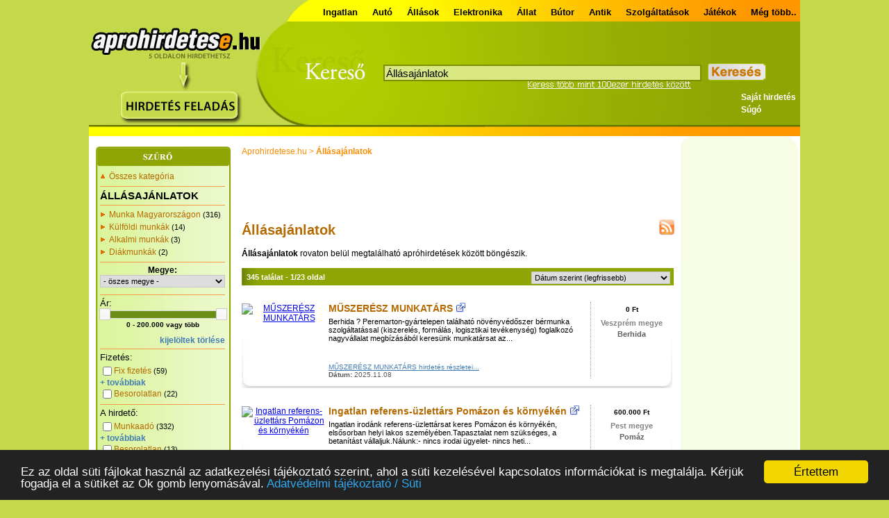

--- FILE ---
content_type: text/html; charset=iso-8859-2
request_url: https://aprohirdetese.hu/allasajanlatok
body_size: 13002
content:
<!DOCTYPE html PUBLIC "-//W3C//DTD XHTML 1.0 Transitional//EN" "http://www.w3.org/TR/xhtml1/DTD/xhtml1-transitional.dtd">
<html xmlns="http://www.w3.org/1999/xhtml">
<head>
   <meta http-equiv="X-UA-Compatible" content="IE=edge" />
	<meta http-equiv="content-type" content="text/html; charset=iso-8859-2"/>
    <meta http-equiv="content-language" content="hu" />


	<title> Állásajánlatok!  - Aprohirdetese.hu</title>

	<script type="text/javascript"> __prefix__ = ''; </script>
	<script type="text/javascript"> __nyelv__ = ''; </script>
	<script type="text/javascript"> frontEndUserLoggedIn = ''; </script>

	<link rel="stylesheet" href="/templates/css/layout.css" type="text/css"/>
	<link rel="stylesheet" href="/templates/css/controls.css?v=2" type="text/css"/>
	<link rel="stylesheet" href="/templates/css/menu.css" type="text/css"/>
	<link rel="stylesheet" href="/templates/css/slider.css" type="text/css"/>
	<link rel="stylesheet" href="/templates/css/hirdetes.css" type="text/css"/>

	<script type="text/javascript" src="/javascripts/jquery/js/jquery-1.4.2.min.js"></script>
	<script type="text/javascript" src="/javascripts/jquery/ui/jquery.ui.core.js"></script>
	<script type="text/javascript" src="/javascripts/jquery/ui/jquery.ui.widget.js"></script>
	<script type="text/javascript" src="/javascripts/jquery/ui/jquery.ui.mouse.js"></script>
	<script type="text/javascript" src="/javascripts/jquery/ui/jquery.ui.slider.js"></script>
	<link rel="stylesheet" href="/javascripts/jquery/css/jquery.ui.theme.css" type="text/css"/>
	<link rel="stylesheet" href="/javascripts/jquery/css/jquery.ui.slider.css" type="text/css"/>
    <script type="text/javascript" src="/javascripts/jquery.anythingslider.js"></script>

	<script type="text/javascript" src="/javascripts/javascripts.js?v=2"></script>

	<script type="text/javascript" src="/javascripts/slimbox/js/slimbox2.js"></script>
	<link rel="stylesheet" href="/javascripts/slimbox/css/slimbox2.css" type="text/css"/>

		
        <script type="text/javascript" src="/javascripts/jquery.validate.hu.js"></script>
    <script src="//hu.search.etargetnet.com/generic/enhancer.js" type="text/javascript"></script>

    <meta name="Author" content="ApróhirdetésE.hu"/>
    <meta name="Keywords" content=""/>
    <meta name="Description" content=""/>
    <meta name="Page-topic" content=""/>
    <meta name="Page-type" content="E-apróhirdetések"/>

    <meta name="Audience" content="All"/>
    <meta name="Content-language" content="hu"/>
    <meta name="Robots" content="INDEX,FOLLOW"/>

    <link rel="icon" type="image/ico" href="/templates/pictures/favicon.ico" />
    <link rel="shortcut icon" type="image/ico" href="/templates/pictures/favicon.ico" />


<!-- Google tag (gtag.js) -->
<script async src="https://www.googletagmanager.com/gtag/js?id=G-YF7JESH6SX"></script>
<script>
  window.dataLayer = window.dataLayer || [];
  function gtag(){dataLayer.push(arguments);}
  gtag('js', new Date());

  gtag('config', 'G-YF7JESH6SX');
</script>



	<!-- Begin Cookie Consent plugin by Silktide - http://silktide.com/cookieconsent -->
	<script type="text/javascript">
	    window.cookieconsent_options = {"message":"Ez az oldal süti fájlokat használ az adatkezelési tájékoztató szerint, ahol a süti kezelésével kapcsolatos információkat is megtalálja. Kérjük fogadja el a sütiket az Ok gomb lenyomásával.","dismiss":"Értettem","learnMore":"Adatvédelmi tájékoztató / Süti","link":"/tartalom-hivatkozas/adatkezelesi_tajekoztato/#suti","theme":"dark-bottom"};
	</script>
	<script type="text/javascript" src="//cdnjs.cloudflare.com/ajax/libs/cookieconsent2/1.0.9/cookieconsent.min.js"></script>
	<!-- End Cookie Consent plugin -->
	
</head>
<body>
    <div id="site_wrapper">
        <div id="site">
                  
        
        
                <div id="top_menu">
                    <div id="top_menu_inner">
                        
                    <div id="bottom_top_inner">
                         <div id="fb-root"></div>

<script type="text/javascript">

(function(d, s, id) {
  var js, fjs = d.getElementsByTagName(s)[0];
  if (d.getElementById(id)) return;
  js = d.createElement(s); js.id = id;
  js.src = "//connect.facebook.net/hu_HU/all.js#xfbml=1";
  fjs.parentNode.insertBefore(js, fjs);
}(document, 'script', 'facebook-jssdk'));

document.write(unescape('\x3Cdiv class=\"fb-like\" data-href=\"http:\x2F\x2Fwww.aprohirdetesingyen.hu\" data-send=\"true\" data-layout=\"button_count\" data-width=\"180\" data-show-faces=\"false\"\x3E\x3C\x2Fdiv\x3E'));

</script>  




    <a href="/ingatlan" class="bottom_menu">Ingatlan</a>
          
    <a href="/jarmu" class="bottom_menu">Autó</a>
    <a href="/allasajanlatok" class="bottom_menu">Állások</a>
    <a href="/elektronika" class="bottom_menu">Elektronika</a>
    <a href="/allat-noveny" class="bottom_menu">Állat</a>
    <a href="/otthon/butor" class="bottom_menu">Bútor</a>
    <a href="/otthon/antik" class="bottom_menu">Antik</a>
    
     <a href="/szolgaltatas" class="bottom_menu">Szolgáltatások</a>
     <a href="/jatek" class="bottom_menu">Játékok</a>
     
    <a href="/osszes-hirdetes" class="bottom_menu">Még több..</a>
         </div>  
         
                             </div>
                </div>
                
                 <div id="logof">
               <div id="logof_inner">
                        <div id="menu_01"><a href="/"><img src="/templates/pictures/promotlogo.gif" alt="Aprohirdetese.hu" title="Aprohirdetese.hu"/></a></div>
                    </div>
                    </div>
                
                <div id="kereso">
                    <div id="kereso_inner">
                        <div class="tabs" id="tab1">
    <form method="post" action="/gyorskereso" id="gyorskereso_form">
        <table cellpadding="0" cellspacing="1" align="left">
            <tr>
                
                <td valign="middle">&nbsp;<input type="text" class="kereso_edit" name="kifejezes" id="kifejezes" value="Állásajánlatok " maxlength="300"/></td>

                
                
                <td valign="middle">&nbsp;&nbsp;<input type="submit" class="kereso_gomb" value="" title="Keresés"/></td>
            </tr>
        </table>   
    </form>
</div>   
<div class="tabs" id="tab2" style="display:none">
    <form action="//www.google.hu/cse" id="cse-search-box" target="_blank">
      <div>
        <input type="hidden" name="cx" value="partner-pub-3103923225886382:bl64dx-vd1e" />
        <input type="hidden" name="ie" value="ISO-8859-2" />
        <input type="text" name="q" size="31" class="edit" />
        <input type="submit" name="sa" class="kereso_gomb" value="" title="Keresés" />
      </div>
    </form>
    <script type="text/javascript" src="//www.google.hu/cse/brand?form=cse-search-box&amp;lang=hu"></script>
</div>
<div class="tabs" id="tab3" style="display:none">
    <table cellpadding="0" cellspacing="1" align="left">
        <tr>
            <td valign="middle"><input type="button" onclick="go('/hirdetesfigyelo');" value="Hirdetésfigyelő beállítása" title="Hirdetésfigyelő beállítása"/></td>
        </tr>
    </table>
</div>
                          </div>     
                </div>
                 <div id="superbaner">
               <div id="superbaner_inner">
                         <div id="menu_02"><a href="/hirdetes-feladas/lepes-1"><img src="/templates/pictures/promotlogo2.gif" alt="Hirdetes feladas" title="Hirdetes feladas"/></a></div>
<div id="kereso_jobb_oldal">    <table>
        <tr>
            <td>

    <a href="/felhasznalo-hirdetesei">Saját hirdetés</a>
          </td>
        </tr>
            <tr>
            <td>
      <a href="/tartalom-hivatkozas/sugo">Súgó</a>
    </td>
    
        </tr>
        
    </table> </div>

                      </div></div>
                     
                <div id="center">
                                            <div id="left">
                            <div id="left_inner">
                                                                                                 
                                <div id="navigacios_linkek"></div>
                                <div id="navigacios_linkek_tartalom">
                                                                                    <div onclick="go('/');">
        <div class="bal_oldali_tulajdonsag2"><a href="/" title="Összes kategória">Összes kategória</a></div>
    </div>
        <div class="bal_oldali_elvalaszto_csik"></div>
    <div class="bal_oldali_kategoria">Állásajánlatok</div>
        <div class="bal_oldali_elvalaszto_csik"></div>

                <div onclick="go('/allasajanlatok/munka-magyarorszag');">
            <div class="bal_oldali_tulajdonsag">
            	<a href="/allasajanlatok/munka-magyarorszag"
            		title="Munka Magyarországon "
            		            		class="bal_oldali_link">Munka Magyarországon</a>
            	            	<span class="bal_oldal_count">(316)</span>
            	            </div>
        </div>
                    <div onclick="go('/allasajanlatok/kulfoldi-munka');">
            <div class="bal_oldali_tulajdonsag">
            	<a href="/allasajanlatok/kulfoldi-munka"
            		title="Külföldi munkák "
            		            		class="bal_oldali_link">Külföldi munkák</a>
            	            	<span class="bal_oldal_count">(14)</span>
            	            </div>
        </div>
                    <div onclick="go('/allasajanlatok/alkalmi-munka');">
            <div class="bal_oldali_tulajdonsag">
            	<a href="/allasajanlatok/alkalmi-munka"
            		title="Alkalmi munkák "
            		            		class="bal_oldali_link">Alkalmi munkák</a>
            	            	<span class="bal_oldal_count">(3)</span>
            	            </div>
        </div>
                    <div onclick="go('/allasajanlatok/diakmunka');">
            <div class="bal_oldali_tulajdonsag">
            	<a href="/allasajanlatok/diakmunka"
            		title="Diákmunkák "
            		            		class="bal_oldali_link">Diákmunkák</a>
            	            	<span class="bal_oldal_count">(2)</span>
            	            </div>
        </div>
                <form name="gyorskereso" id="gyorskereso" method="post" action="">
        <input type="hidden" name="h_kategoria_c_id" value="11" />
        <input type="hidden" name="h_kifejezes" value="" />
        <input type="hidden" name="h_illeszkedes" value="" />
        <div class="bal_oldali_elvalaszto_csik"></div>
                <div id="h_megye">
            <b>Megye:</b><br />
            <select class="legordulo_left" name="megye_id" id="megye_id" onchange="if (this.value>0) $('#webaruhaz_select').val(2); else $('#webaruhaz_select').val(0); megyehezTartozoVaroslistaAjax('h_varos','megye_id','');"><option value="-1" >- öszes megye -</option>
<option value="1" >Bács-Kiskun megye</option>
<option value="2" >Baranya megye</option>
<option value="3" >Békés megye</option>
<option value="4" >Borsod-Abaúj-Zemplén megye</option>
<option value="20" >Budapest</option>
<option value="5" >Csongrád megye</option>
<option value="6" >Fejér megye</option>
<option value="7" >Győr-Moson-Sopron megye</option>
<option value="8" >Hajdú-Bihar megye</option>
<option value="9" >Heves megye</option>
<option value="10" >Jász-Nagykun-Szolnok megye</option>
<option value="11" >Komárom-Esztergom megye</option>
<option value="12" >Nógrád megye</option>
<option value="13" >Pest megye</option>
<option value="14" >Somogy megye</option>
<option value="15" >Szabolcs-Szatmár-Bereg megye</option>
<option value="16" >Tolna megye</option>
<option value="17" >Vas megye</option>
<option value="18" >Veszprém megye</option>
<option value="19" >Zala megye</option>
</select>
        </div>
        <div id="h_varos">
    <noscript>Kapcsolja be a böngészőben a Javascript-et a település szűréséhez!</noscript>
    </div>        <div class="bal_oldali_elvalaszto_csik"></div>
        <div class="bal_oldali_tulajdonsagcsoport">Ár:</div>
        <noscript>Kapcsolja be a böngészőben a Javascript-et az ár szűréséhez!</noscript>
        <div class="bal_oldali_csuszka_wrapper"><div id="ar_tol_ig"></div><div id="ar_tol_ig_label"></div></div>
        <input type="hidden" name="ar_tol" id="ar_tol" value="0" />
        <input type="hidden" name="ar_ig" id="ar_ig" value="0" />
        <div style="text-align:right;padding-top:10px;"><a href="#" onclick="return unCheckAllBoxes('gyorskereso');" class="link">kijelöltek törlése</a></div>        <table cellpadding="0" cellspacing="0" width="100%">
            <tbody>
                            <tr><td colspan="2"><div class="bal_oldali_elvalaszto_csik"></div></td></tr>
                <tr><td colspan="2"><div class="bal_oldali_tulajdonsagcsoport">Fizetés:</div></td></tr>
                                <tr>
                    <td width="5"><input type="checkbox" name="mezo|ad_fizetestipus_2630|1" id="mezo_ad_fizetestipus_2630" value="1"  onclick="gyorskereso_mezo_click();"/></td>
                    <td>
                    	                    		<a href="/allasajanlatok/fizetes--fixfizu" class="bal_oldali_link2" onclick="return checkbox_bejelolese_es_formpost('mezo_ad_fizetestipus_2630');">Fix fizetés</a>
                    	                    	 <span class="bal_oldal_count">(59)</span>                    </td>
                </tr>
                                                    <tr><td colspan="2"><a href="#" onclick="return tovabbiSzuresekBetolteseAjax('hidden_166','166');" class="link">+ továbbiak</a></td></tr>
                    <tr><td colspan="2">
                                                <div id="hidden_166" style="display:none;"></div>
                                            </td></tr>
                                                <tr>
                    <td width="5"><input type="checkbox" name="ad_fizetestipus_nem_kategorizalt_elemei" id="ad_fizetestipus_nem_kategorizalt_elemei" value="1"  onclick="gyorskereso_mezo_click();"/></td>
                    <td>
                    	<a href="#" class="bal_oldali_link2" onclick="return checkbox_bejelolese_es_formpost('ad_fizetestipus_nem_kategorizalt_elemei');">Besorolatlan</a>
                    	<span class="bal_oldal_count">(22)</span>
                    	
                    </td>
                </tr>
                                            <tr><td colspan="2"><div class="bal_oldali_elvalaszto_csik"></div></td></tr>
                <tr><td colspan="2"><div class="bal_oldali_tulajdonsagcsoport">A hirdető:</div></td></tr>
                                <tr>
                    <td width="5"><input type="checkbox" name="mezo|ad_allaskereskinal_2634|1" id="mezo_ad_allaskereskinal_2634" value="1"  onclick="gyorskereso_mezo_click();"/></td>
                    <td>
                    	                    		<a href="/allasajanlatok/munkatkereskinal--munkaado" class="bal_oldali_link2" onclick="return checkbox_bejelolese_es_formpost('mezo_ad_allaskereskinal_2634');">Munkaadó</a>
                    	                    	 <span class="bal_oldal_count">(332)</span>                    </td>
                </tr>
                                                    <tr><td colspan="2"><a href="#" onclick="return tovabbiSzuresekBetolteseAjax('hidden_168','168');" class="link">+ továbbiak</a></td></tr>
                    <tr><td colspan="2">
                                                <div id="hidden_168" style="display:none;"></div>
                                            </td></tr>
                                                <tr>
                    <td width="5"><input type="checkbox" name="ad_allaskereskinal_nem_kategorizalt_elemei" id="ad_allaskereskinal_nem_kategorizalt_elemei" value="1"  onclick="gyorskereso_mezo_click();"/></td>
                    <td>
                    	<a href="#" class="bal_oldali_link2" onclick="return checkbox_bejelolese_es_formpost('ad_allaskereskinal_nem_kategorizalt_elemei');">Besorolatlan</a>
                    	<span class="bal_oldal_count">(13)</span>
                    	
                    </td>
                </tr>
                                            <tr><td colspan="2"><div class="bal_oldali_elvalaszto_csik"></div></td></tr>
                <tr><td colspan="2"><div class="bal_oldali_tulajdonsagcsoport">Állás típus:</div></td></tr>
                                <tr>
                    <td width="5"><input type="checkbox" name="mezo|ad_terlet_1236|1" id="mezo_ad_terlet_1236" value="1"  onclick="gyorskereso_mezo_click();"/></td>
                    <td>
                    	                    		<a href="/allasajanlatok/munkakereso--adminisztracios" class="bal_oldali_link2" onclick="return checkbox_bejelolese_es_formpost('mezo_ad_terlet_1236');">Adminisztrációs</a>
                    	                    	 <span class="bal_oldal_count">(3)</span>                    </td>
                </tr>
                                <tr>
                    <td width="5"><input type="checkbox" name="mezo|ad_terlet_1238|3" id="mezo_ad_terlet_1238" value="1"  onclick="gyorskereso_mezo_click();"/></td>
                    <td>
                    	                    		<a href="/allasajanlatok/munkakereso--banki-biztositasi" class="bal_oldali_link2" onclick="return checkbox_bejelolese_es_formpost('mezo_ad_terlet_1238');">Banki / Biztosítási</a>
                    	                    	 <span class="bal_oldal_count">(2)</span>                    </td>
                </tr>
                                <tr>
                    <td width="5"><input type="checkbox" name="mezo|ad_terlet_1245|10" id="mezo_ad_terlet_1245" value="1"  onclick="gyorskereso_mezo_click();"/></td>
                    <td>
                    	                    		<a href="/allasajanlatok/munkakereso--kereskedelmi-kereskedelem" class="bal_oldali_link2" onclick="return checkbox_bejelolese_es_formpost('mezo_ad_terlet_1245');">Kereskedelem</a>
                    	                    	 <span class="bal_oldal_count">(130)</span>                    </td>
                </tr>
                                <tr>
                    <td width="5"><input type="checkbox" name="mezo|ad_terlet_1250|15" id="mezo_ad_terlet_1250" value="1"  onclick="gyorskereso_mezo_click();"/></td>
                    <td>
                    	                    		<a href="/allasajanlatok/munkakereso--mernoki" class="bal_oldali_link2" onclick="return checkbox_bejelolese_es_formpost('mezo_ad_terlet_1250');">Mérnök</a>
                    	                    	 <span class="bal_oldal_count">(0)</span>                    </td>
                </tr>
                                                    <tr><td colspan="2"><a href="#" onclick="return tovabbiSzuresekBetolteseAjax('hidden_45','45');" class="link">+ továbbiak</a></td></tr>
                    <tr><td colspan="2">
                                                <div id="hidden_45" style="display:none;"></div>
                                            </td></tr>
                                                <tr>
                    <td width="5"><input type="checkbox" name="ad_terlet_nem_kategorizalt_elemei" id="ad_terlet_nem_kategorizalt_elemei" value="1"  onclick="gyorskereso_mezo_click();"/></td>
                    <td>
                    	<a href="#" class="bal_oldali_link2" onclick="return checkbox_bejelolese_es_formpost('ad_terlet_nem_kategorizalt_elemei');">Besorolatlan</a>
                    	<span class="bal_oldal_count">(15)</span>
                    	
                    </td>
                </tr>
                                            <tr><td colspan="2"><div class="bal_oldali_elvalaszto_csik"></div></td></tr>
                <tr><td colspan="2"><div class="bal_oldali_tulajdonsagcsoport">Szükséges végzettség:</div></td></tr>
                                <tr>
                    <td width="5"><input type="checkbox" name="mezo|ad_szksgesvgzettsg_1132|3" id="mezo_ad_szksgesvgzettsg_1132" value="1"  onclick="gyorskereso_mezo_click();"/></td>
                    <td>
                    	                    		<a href="/allasajanlatok/szukseges-vegzettseg--felsofoku" class="bal_oldali_link2" onclick="return checkbox_bejelolese_es_formpost('mezo_ad_szksgesvgzettsg_1132');">Felsőfokú végzettséggel</a>
                    	                    	 <span class="bal_oldal_count">(1)</span>                    </td>
                </tr>
                                                    <tr><td colspan="2"><a href="#" onclick="return tovabbiSzuresekBetolteseAjax('hidden_48','48');" class="link">+ továbbiak</a></td></tr>
                    <tr><td colspan="2">
                                                <div id="hidden_48" style="display:none;"></div>
                                            </td></tr>
                                                <tr>
                    <td width="5"><input type="checkbox" name="ad_szksgesvgzettsg_nem_kategorizalt_elemei" id="ad_szksgesvgzettsg_nem_kategorizalt_elemei" value="1"  onclick="gyorskereso_mezo_click();"/></td>
                    <td>
                    	<a href="#" class="bal_oldali_link2" onclick="return checkbox_bejelolese_es_formpost('ad_szksgesvgzettsg_nem_kategorizalt_elemei');">Besorolatlan</a>
                    	<span class="bal_oldal_count">(17)</span>
                    	
                    </td>
                </tr>
                                            <tr><td colspan="2"><div class="bal_oldali_elvalaszto_csik"></div></td></tr>
                <tr><td colspan="2"><div class="bal_oldali_tulajdonsagcsoport">Pozíció szint:</div></td></tr>
                                <tr>
                    <td width="5"><input type="checkbox" name="mezo|ad_pozciszint_1134|2" id="mezo_ad_pozciszint_1134" value="1"  onclick="gyorskereso_mezo_click();"/></td>
                    <td>
                    	                    		<a href="/allasajanlatok/pozicio-szint--beosztott" class="bal_oldali_link2" onclick="return checkbox_bejelolese_es_formpost('mezo_ad_pozciszint_1134');">Beosztott</a>
                    	                    	 <span class="bal_oldal_count">(135)</span>                    </td>
                </tr>
                                                    <tr><td colspan="2"><a href="#" onclick="return tovabbiSzuresekBetolteseAjax('hidden_49','49');" class="link">+ továbbiak</a></td></tr>
                    <tr><td colspan="2">
                                                <div id="hidden_49" style="display:none;"></div>
                                            </td></tr>
                                                <tr>
                    <td width="5"><input type="checkbox" name="ad_pozciszint_nem_kategorizalt_elemei" id="ad_pozciszint_nem_kategorizalt_elemei" value="1"  onclick="gyorskereso_mezo_click();"/></td>
                    <td>
                    	<a href="#" class="bal_oldali_link2" onclick="return checkbox_bejelolese_es_formpost('ad_pozciszint_nem_kategorizalt_elemei');">Besorolatlan</a>
                    	<span class="bal_oldal_count">(17)</span>
                    	
                    </td>
                </tr>
                                        </tbody>
        </table>
        <div style="text-align:right;padding-top:10px;"><a href="#" onclick="return unCheckAllBoxes('gyorskereso');" class="link">kijelöltek törlése</a></div>    </form>



<script type="text/javascript">
    
    var value_tol = 0;
    var value_ig = 20;
    var value_szorzo = 10000;
    

    function slider_range_save_to_hidden_variables() {
        $("#ar_tol").val($("#ar_tol_ig").slider("values", 0));
        $("#ar_ig").val($("#ar_tol_ig").slider("values", 1));
    }

    $(document).ready(function() {
        $("#ar_tol_ig").slider({
            range: true,
            step: 1,
            min: 0,
            max: 20,
            values: [value_tol, value_ig],
			slide: function(event, ui) {
				$("#ar_tol_ig_label").html(addCommas(ui.values[0]*value_szorzo) + ' - ' + addCommas(ui.values[1]*value_szorzo) + (ui.values[1]==20 ? ' vagy több' : '' ));
			},
            stop: function(event, ui) {
                slider_range_save_to_hidden_variables();
                
                                    gyorskereso_mezo_click();
                                
            }
        });
		$("#ar_tol_ig_label").html(addCommas($("#ar_tol_ig").slider("values", 0)*value_szorzo) + ' - ' + addCommas($("#ar_tol_ig").slider("values", 1)*value_szorzo) + ($("#ar_tol_ig").slider("values", 1)==20 ? ' vagy több' : '' ));
        slider_range_save_to_hidden_variables();
    });
</script>


<div class="bal_oldali_elvalaszto_csik"></div>
    
		
       <div class="bal_oldali_elvalaszto_csik"></div>
                                                                     </div>
                                <div id="navigacios_linkek_bottom"></div>

                                

                                
                   <script type="text/javascript" charset="utf-8" >
//<![CDATA[
var EtargetSearchQuery = '';//OPTIONAL_PAGE_URL

var EtargetBannerIdent = 'ETARGET-hu-51035-140x400-IFRAME-8.2';
var EtargetBannerStyle = '&tabl=4&design_name=custom&border_color=ffffff&border_style=simple&background_opacity=100&background_color=ffffff&hover_back=&title_color=e26f01&text_color=000000&url_color=8fa504&h_title_color=f0873a&h_text_color=222b30&h_url_color=9cb123&freespace=0&logo_type=5&logo=1&title_underline=0&url_underline=0&h_title_underline=1&h_url_underline=1&nourl=&fsi=11&font=verdana';
var EtargetBannerDivid = '';

                                //]]>
                                </script>
                                
                                <script type="text/javascript" src="/javascripts/etargetscript.js"></script>

                            </div>
                        </div>
                        <div id="content">  
                            <div id="content_msg"><div id="content_msg_inner"><img src="/templates/pictures/ajax-loader.gif" alt="Betöltés..." /></div></div>
                                                        <div id="utvonalkoveto"><a href="/" class="utvonalkoveto_link">Aprohirdetese.hu</a> &gt; <a href="/allasajanlatok" class="utvonalkoveto_link" style="font-weight:bold;">Állásajánlatok</a></div><div style="padding:10px;">
                                                                
                                <script type="text/javascript"><!--
google_ad_client = "ca-pub-3103923225886382";
/* azelado.hu-lent */
google_ad_slot = "0054408879";
google_ad_width = 468;
google_ad_height = 60;
//-->
</script>
<script type="text/javascript"
src="//pagead2.googlesyndication.com/pagead/show_ads.js">
</script>
                                
                                </div>                            <!-- google_ad_section_start -->
                                  
                            <div id="content_inner">
                                <h1> Állásajánlatok</h1>
<div>
    <b>Állásajánlatok</b> rovaton belül megtalálható apróhirdetések között böngészik.<br />
            </div>
<br />
<div id="h_hirdetesek_szama">
    <div id="h_hirdetesek_szama_left">345 találat - 1/23 oldal</div>
    <div id="h_hirdetesek_szama_right"><select name="hirdetes_rendezes" id="hirdetes_rendezes" class="legordulo" onchange="hirdetesekRendezeseAjax('content_inner',this.value,'');"><option value="0" >Dátum szerint (legfrissebb)</option>
<option value="1" >Dátum szerint (legrégebbi)</option>
<option value="2" >Ár szerint (drága)</option>
<option value="3" >Ár szerint (olcsó)</option>
</select></div>
    <div class="clearfix"></div>
</div>
<div id="rss"><a type="application/rss+xml" href="/allasajanlatok/rss"><img src="/templates/pictures/rss.jpg" alt="rss" title="RSS 2.0" /></a></div>

            <div class="h0_elem">
            <div class="h0_top"></div>
            <div class="h0_content">
                <div class="h_left">
                    <div class="h_left_inner">
                		                			<a href="/jump.php?aid=16323664&amp;token=11686" rel="nofollow" target="_blank">
                			                        	                        <img src="https://aprohirdetesingyen.hu/hirdetesek/ads_new_xml2/5899/58990253/thmb_muszeresz-munkata_01762481855.jpg" alt="MŰSZERÉSZ MUNKATÁRS" title="MŰSZERÉSZ MUNKATÁRS" />
	                                                </a>
                    </div>
                </div>
                <div class="h_center">
                    <div class="h_nev">
                    	<h3>
                    		                    			<a href="/jump.php?aid=16323664&amp;token=11686" rel="nofollow" target="_blank">MŰSZERÉSZ MUNKATÁRS</a> <img src="/templates/pictures/external_link.png" style="margin-bottom:-2px;" alt="Külső hivatkozás"/>
                    		                    	</h3>
                    </div>
                    <div class="h_intro">
                    	Berhida ? Peremarton-gyártelepen található növényvédőszer bérmunka szolgáltatással (kiszerelés, formálás, logisztikai tevékenység) foglalkozó nagyvállalat megbízásából keresünk munkatársat az...
                    </div>
                </div>
                <div class="h_info">
                	                		<a style="color:#427CB3" href="/munka-magyarorszag/16323664/muszeresz-munkatars">MŰSZERÉSZ MUNKATÁRS hirdetés részletei...</a>
                		<br />
                	                	<b>Dátum:</b>&nbsp;2025.11.08
                </div>
                <div class="h_right">                     <div class="h_ar">0 Ft</div>
                    <div class="h_megye_telepules">
                    	                        <div class="h_megye"><a href="/allasajanlatok/megye--veszprem">Veszprém megye</a></div>                        <div class="h_telepules"><a href="/allasajanlatok/megye--veszprem/telepules--berhida">Berhida</a></div>                    </div>
                                    </div>
                <div class="clearfix"></div>
            </div>
            <div class="h0_bottom"></div>
        </div>
            <div class="h0_elem">
            <div class="h0_top"></div>
            <div class="h0_content">
                <div class="h_left">
                    <div class="h_left_inner">
                		                			<a href="/jump.php?aid=3686893&amp;token=11686" rel="nofollow" target="_blank">
                			                        	                        <img src="https://aprohirdetesingyen.hu/hirdetesek/ads_new2/579/5796548/thmb_ingatlan-referens-csobanka_11458410469.jpg" alt="Ingatlan referens-üzlettárs Pomázon és környékén" title="Ingatlan referens-üzlettárs Pomázon és környékén" />
	                                                </a>
                    </div>
                </div>
                <div class="h_center">
                    <div class="h_nev">
                    	<h3>
                    		                    			<a href="/jump.php?aid=3686893&amp;token=11686" rel="nofollow" target="_blank">Ingatlan referens-üzlettárs Pomázon és környékén</a> <img src="/templates/pictures/external_link.png" style="margin-bottom:-2px;" alt="Külső hivatkozás"/>
                    		                    	</h3>
                    </div>
                    <div class="h_intro">
                    	Ingatlan irodánk referens-üzlettársat keres Pomázon  és környékén, elsősorban helyi lakos személyében.Tapasztalat nem szükséges, a betanítást vállaljuk.Nálunk:- nincs irodai ügyelet- nincs heti...
                    </div>
                </div>
                <div class="h_info">
                	                		<a style="color:#427CB3" href="/munka-magyarorszag/3686893/ingatlan-referens-uzlettars-pomazon-es-kornyeken">Ingatlan referens-üzlettárs Pomázon és környékén hirdetés részletei...</a>
                		<br />
                	                	<b>Dátum:</b>&nbsp;2025.11.07
                </div>
                <div class="h_right">                     <div class="h_ar">600.000 Ft</div>
                    <div class="h_megye_telepules">
                    	                        <div class="h_megye"><a href="/allasajanlatok/megye--pest">Pest megye</a></div>                        <div class="h_telepules"><a href="/allasajanlatok/megye--pest/telepules--pomaz">Pomáz</a></div>                    </div>
                                    </div>
                <div class="clearfix"></div>
            </div>
            <div class="h0_bottom"></div>
        </div>
            <div class="h0_elem">
            <div class="h0_top"></div>
            <div class="h0_content">
                <div class="h_left">
                    <div class="h_left_inner">
                		                			<a href="/jump.php?aid=3686894&amp;token=11686" rel="nofollow" target="_blank">
                			                        	                        <img src="https://aprohirdetesingyen.hu/hirdetesek/ads_new2/579/5796549/thmb_ingatlan-referens-iii-kerulet_11458410647.jpg" alt="Ingatlan referens-üzlettárs III . kerület" title="Ingatlan referens-üzlettárs III . kerület" />
	                                                </a>
                    </div>
                </div>
                <div class="h_center">
                    <div class="h_nev">
                    	<h3>
                    		                    			<a href="/jump.php?aid=3686894&amp;token=11686" rel="nofollow" target="_blank">Ingatlan referens-üzlettárs III . kerület</a> <img src="/templates/pictures/external_link.png" style="margin-bottom:-2px;" alt="Külső hivatkozás"/>
                    		                    	</h3>
                    </div>
                    <div class="h_intro">
                    	Ingatlan irodánk referens-üzlettársat keres Budapest III. kerületbe, elsősorban helyi lakos személyében.Tapasztalat nem szükséges, a betanítást vállaljuk.Nálunk:- nincs irodai ügyelet- nincs heti...
                    </div>
                </div>
                <div class="h_info">
                	                		<a style="color:#427CB3" href="/munka-magyarorszag/3686894/ingatlan-referens-uzlettars-iii-kerulet">Ingatlan referens-üzlettárs III . kerület hirdetés részletei...</a>
                		<br />
                	                	<b>Dátum:</b>&nbsp;2025.11.07
                </div>
                <div class="h_right">                     <div class="h_ar">600.000 Ft</div>
                    <div class="h_megye_telepules">
                    	                        <div class="h_megye"><a href="/allasajanlatok/megye--budapest">Budapest</a></div>                        <div class="h_telepules"><a href="/allasajanlatok/megye--budapest/telepules--iii-kerulet">III. kerület</a></div>                    </div>
                                    </div>
                <div class="clearfix"></div>
            </div>
            <div class="h0_bottom"></div>
        </div>
            <div class="h0_elem">
            <div class="h0_top"></div>
            <div class="h0_content">
                <div class="h_left">
                    <div class="h_left_inner">
                		                			<a href="/jump.php?aid=2237553&amp;token=11686" rel="nofollow" target="_blank">
                			                        	                        <img src="https://aprohirdetesingyen.hu/hirdetesek/ads_new2/343/3433764/thmb_ingatlan-tanacsado_11410785862.jpg" alt="Ingatlan tanácsadó" title="Ingatlan tanácsadó" />
	                                                </a>
                    </div>
                </div>
                <div class="h_center">
                    <div class="h_nev">
                    	<h3>
                    		                    			<a href="/jump.php?aid=2237553&amp;token=11686" rel="nofollow" target="_blank">Ingatlan tanácsadó</a> <img src="/templates/pictures/external_link.png" style="margin-bottom:-2px;" alt="Külső hivatkozás"/>
                    		                    	</h3>
                    </div>
                    <div class="h_intro">
                    	Szeretne egy professzionális háttérrel rendelkező cégnél rövid idő alatt eredményeket elérni és sikeres lenni?Szeretne havonta több százezer forintos jövedelmet és mindezért dolgozni is...
                    </div>
                </div>
                <div class="h_info">
                	                		<a style="color:#427CB3" href="/munka-magyarorszag/2237553/ingatlan-tanacsado">Ingatlan tanácsadó hirdetés részletei...</a>
                		<br />
                	                	<b>Dátum:</b>&nbsp;2025.11.07
                </div>
                <div class="h_right">                     <div class="h_ar">1 Ft</div>
                    <div class="h_megye_telepules">
                    	                        <div class="h_megye"><a href="/allasajanlatok/megye--budapest">Budapest</a></div>                        <div class="h_telepules"><a href="/allasajanlatok/megye--budapest/telepules--xvii-kerulet">XVII. kerület</a></div>                    </div>
                                    </div>
                <div class="clearfix"></div>
            </div>
            <div class="h0_bottom"></div>
        </div>
            <div class="h0_elem">
            <div class="h0_top"></div>
            <div class="h0_content">
                <div class="h_left">
                    <div class="h_left_inner">
                		                			<a href="/jump.php?aid=3574111&amp;token=11686" rel="nofollow" target="_blank">
                			                        	                        <img src="https://aprohirdetesingyen.hu/hirdetesek/ads_new2/546/5460744/thmb_ingatlan-referens-pilisborosjeno_11455865266.jpg" alt="Ingatlan referens-üzlettárs Pilisborosjenő" title="Ingatlan referens-üzlettárs Pilisborosjenő" />
	                                                </a>
                    </div>
                </div>
                <div class="h_center">
                    <div class="h_nev">
                    	<h3>
                    		                    			<a href="/jump.php?aid=3574111&amp;token=11686" rel="nofollow" target="_blank">Ingatlan referens-üzlettárs Pilisborosjenő</a> <img src="/templates/pictures/external_link.png" style="margin-bottom:-2px;" alt="Külső hivatkozás"/>
                    		                    	</h3>
                    </div>
                    <div class="h_intro">
                    	Ingatlan irodánk referens-üzlettársat keres Pilisborosjenőn és környékén, elsősorban helyi lakos személyében.Tapasztalat nem szükséges, a betanítást vállaljuk.Nálunk:- nincs irodai ügyelet- nincs...
                    </div>
                </div>
                <div class="h_info">
                	                		<a style="color:#427CB3" href="/munka-magyarorszag/3574111/ingatlan-referens-uzlettars-pilisborosjeno">Ingatlan referens-üzlettárs Pilisborosjenő hirdetés részletei...</a>
                		<br />
                	                	<b>Dátum:</b>&nbsp;2025.11.07
                </div>
                <div class="h_right">                     <div class="h_ar">600.000 Ft</div>
                    <div class="h_megye_telepules">
                    	                        <div class="h_megye"><a href="/allasajanlatok/megye--pest">Pest megye</a></div>                        <div class="h_telepules"><a href="/allasajanlatok/megye--pest/telepules--pilisborosjeno">Pilisborosjenő</a></div>                    </div>
                                    </div>
                <div class="clearfix"></div>
            </div>
            <div class="h0_bottom"></div>
        </div>
            <div class="h0_elem">
            <div class="h0_top"></div>
            <div class="h0_content">
                <div class="h_left">
                    <div class="h_left_inner">
                		                			<a href="/jump.php?aid=4486921&amp;token=11686" rel="nofollow" target="_blank">
                			                        	                        <img src="/templates/pictures/noimage.png" alt="Ingatlanértékesítő kollégákat keresünk" />
	                                                </a>
                    </div>
                </div>
                <div class="h_center">
                    <div class="h_nev">
                    	<h3>
                    		                    			<a href="/jump.php?aid=4486921&amp;token=11686" rel="nofollow" target="_blank">Ingatlanértékesítő kollégákat keresünk</a> <img src="/templates/pictures/external_link.png" style="margin-bottom:-2px;" alt="Külső hivatkozás"/>
                    		                    	</h3>
                    </div>
                    <div class="h_intro">
                    	A Centralhome 14 irodából álló Budapest belvárosi ingatlanközvetítő hálózata új kollégákat keres értékesítő munkakörbe azonnali kezdéssel. Munkakör: Ingatlanértékesítő referens Elvárások: -jó...
                    </div>
                </div>
                <div class="h_info">
                	                		<a style="color:#427CB3" href="/munka-magyarorszag/4486921/ingatlanertekesito-kollegakat-keresunk">Ingatlanértékesítő kollégákat keresünk hirdetés részletei...</a>
                		<br />
                	                	<b>Dátum:</b>&nbsp;2025.11.07
                </div>
                <div class="h_right">                     <div class="h_ar">300.000 Ft</div>
                    <div class="h_megye_telepules">
                    	                        <div class="h_megye"><a href="/allasajanlatok/megye--budapest">Budapest</a></div>                        <div class="h_telepules"><a href="/allasajanlatok/megye--budapest/telepules--v-kerulet">V. kerület</a></div>                    </div>
                                    </div>
                <div class="clearfix"></div>
            </div>
            <div class="h0_bottom"></div>
        </div>
            <div class="h0_elem">
            <div class="h0_top"></div>
            <div class="h0_content">
                <div class="h_left">
                    <div class="h_left_inner">
                		                			<a href="/jump.php?aid=4927615&amp;token=11686" rel="nofollow" target="_blank">
                			                        	                        <img src="https://aprohirdetesingyen.hu/hirdetesek/ads_new2/815/8158136/thmb_berlet-felugyelet_11482478841.jpg" alt="Ingatlan referens-üzlettárs az észak-budai agglomeráció" title="Ingatlan referens-üzlettárs az észak-budai agglomeráció" />
	                                                </a>
                    </div>
                </div>
                <div class="h_center">
                    <div class="h_nev">
                    	<h3>
                    		                    			<a href="/jump.php?aid=4927615&amp;token=11686" rel="nofollow" target="_blank">Ingatlan referens-üzlettárs az észak-budai agglomeráció</a> <img src="/templates/pictures/external_link.png" style="margin-bottom:-2px;" alt="Külső hivatkozás"/>
                    		                    	</h3>
                    </div>
                    <div class="h_intro">
                    	Ingatlan irodánk referens-üzlettársat keres Budapest észak-budai agglomerációjában és környékén, elsősorban helyi lakos személyében.Tapasztalat nem szükséges, a betanítást vállaljuk.Nálunk:- nincs...
                    </div>
                </div>
                <div class="h_info">
                	                		<a style="color:#427CB3" href="/munka-magyarorszag/4927615/ingatlan-referens-uzlettars-az-eszak-budai-agglomeracio">Ingatlan referens-üzlettárs az észak-budai agglomeráció hirdetés részletei...</a>
                		<br />
                	                	<b>Dátum:</b>&nbsp;2025.11.07
                </div>
                <div class="h_right">                     <div class="h_ar">600.000 Ft</div>
                    <div class="h_megye_telepules">
                    	                        <div class="h_megye"><a href="/allasajanlatok/megye--pest">Pest megye</a></div>                        <div class="h_telepules"><a href="/allasajanlatok/megye--pest/telepules--pomaz">Pomáz</a></div>                    </div>
                                    </div>
                <div class="clearfix"></div>
            </div>
            <div class="h0_bottom"></div>
        </div>
            <div class="h0_elem">
            <div class="h0_top"></div>
            <div class="h0_content">
                <div class="h_left">
                    <div class="h_left_inner">
                		                			<a href="/jump.php?aid=4927614&amp;token=11686" rel="nofollow" target="_blank">
                			                        	                        <img src="https://aprohirdetesingyen.hu/hirdetesek/ads_new2/815/8158130/thmb_eszak-budai-agglomeracios-ingatlanok_11482478155.jpg" alt="Ingatlan referens-üzlettárs Budapest III. kerületében" title="Ingatlan referens-üzlettárs Budapest III. kerületében" />
	                                                </a>
                    </div>
                </div>
                <div class="h_center">
                    <div class="h_nev">
                    	<h3>
                    		                    			<a href="/jump.php?aid=4927614&amp;token=11686" rel="nofollow" target="_blank">Ingatlan referens-üzlettárs Budapest III. kerületében</a> <img src="/templates/pictures/external_link.png" style="margin-bottom:-2px;" alt="Külső hivatkozás"/>
                    		                    	</h3>
                    </div>
                    <div class="h_intro">
                    	Ingatlan irodánk referens-üzlettársat keres Budapest Buda felőli oldalán, elsősorban a III. kerületben, lehetőleg helyi lakos személyében.Tapasztalat nem szükséges, a betanítást vállaljuk.Nálunk:-...
                    </div>
                </div>
                <div class="h_info">
                	                		<a style="color:#427CB3" href="/munka-magyarorszag/4927614/ingatlan-referens-uzlettars-budapest-iii-keruleteben">Ingatlan referens-üzlettárs Budapest III. kerületében hirdetés részletei...</a>
                		<br />
                	                	<b>Dátum:</b>&nbsp;2025.11.07
                </div>
                <div class="h_right">                     <div class="h_ar">600.000 Ft</div>
                    <div class="h_megye_telepules">
                    	                        <div class="h_megye"><a href="/allasajanlatok/megye--budapest">Budapest</a></div>                        <div class="h_telepules"><a href="/allasajanlatok/megye--budapest/telepules--iii-kerulet">III. kerület</a></div>                    </div>
                                    </div>
                <div class="clearfix"></div>
            </div>
            <div class="h0_bottom"></div>
        </div>
            <div class="h0_elem">
            <div class="h0_top"></div>
            <div class="h0_content">
                <div class="h_left">
                    <div class="h_left_inner">
                		                			<a href="/jump.php?aid=3364768&amp;token=11686" rel="nofollow" target="_blank">
                			                        	                        <img src="/templates/pictures/noimage.png" alt="Lakástakarék értékesítőt keresünk" />
	                                                </a>
                    </div>
                </div>
                <div class="h_center">
                    <div class="h_nev">
                    	<h3>
                    		                    			<a href="/jump.php?aid=3364768&amp;token=11686" rel="nofollow" target="_blank">Lakástakarék értékesítőt keresünk</a> <img src="/templates/pictures/external_link.png" style="margin-bottom:-2px;" alt="Külső hivatkozás"/>
                    		                    	</h3>
                    </div>
                    <div class="h_intro">
                    	XVII. kerületi irodánkba tapasztalattal rendelkező call centeres munkatársat keresünk lakástakarék-pénztári termék értékesítésére napi 2-3 órában. XVII. kerületi lakos előnyben.Bérezés megállapodás...
                    </div>
                </div>
                <div class="h_info">
                	                		<a style="color:#427CB3" href="/munka-magyarorszag/3364768/lakastakarek-ertekesitot-keresunk">Lakástakarék értékesítőt keresünk hirdetés részletei...</a>
                		<br />
                	                	<b>Dátum:</b>&nbsp;2025.11.07
                </div>
                <div class="h_right">                     <div class="h_ar">1 Ft</div>
                    <div class="h_megye_telepules">
                    	                        <div class="h_megye"><a href="/allasajanlatok/megye--budapest">Budapest</a></div>                        <div class="h_telepules"><a href="/allasajanlatok/megye--budapest/telepules--xvii-kerulet">XVII. kerület</a></div>                    </div>
                                    </div>
                <div class="clearfix"></div>
            </div>
            <div class="h0_bottom"></div>
        </div>
            <div class="h0_elem">
            <div class="h0_top"></div>
            <div class="h0_content">
                <div class="h_left">
                    <div class="h_left_inner">
                		                			<a href="/jump.php?aid=3325708&amp;token=11686" rel="nofollow" target="_blank">
                			                        	                        <img src="/templates/pictures/noimage.png" alt="Call centerest keresünk" />
	                                                </a>
                    </div>
                </div>
                <div class="h_center">
                    <div class="h_nev">
                    	<h3>
                    		                    			<a href="/jump.php?aid=3325708&amp;token=11686" rel="nofollow" target="_blank">Call centerest keresünk</a> <img src="/templates/pictures/external_link.png" style="margin-bottom:-2px;" alt="Külső hivatkozás"/>
                    		                    	</h3>
                    </div>
                    <div class="h_intro">
                    	Tapasztalattal rendelkező call centeres munkatársat keresünk részmunkaidőben. XVII. kerületi lakos előnyben.Bérezés megállapodás szerint. Jelentkezés fényképes önéletrajzzal a bp17@citycartel.hu...
                    </div>
                </div>
                <div class="h_info">
                	                		<a style="color:#427CB3" href="/munka-magyarorszag/3325708/call-centerest-keresunk">Call centerest keresünk hirdetés részletei...</a>
                		<br />
                	                	<b>Dátum:</b>&nbsp;2025.11.07
                </div>
                <div class="h_right">                     <div class="h_ar">5 Ft</div>
                    <div class="h_megye_telepules">
                    	                        <div class="h_megye"><a href="/allasajanlatok/megye--budapest">Budapest</a></div>                        <div class="h_telepules"><a href="/allasajanlatok/megye--budapest/telepules--xvii-kerulet">XVII. kerület</a></div>                    </div>
                                    </div>
                <div class="clearfix"></div>
            </div>
            <div class="h0_bottom"></div>
        </div>
            <div class="h0_elem">
            <div class="h0_top"></div>
            <div class="h0_content">
                <div class="h_left">
                    <div class="h_left_inner">
                		                			<a href="/jump.php?aid=8425614&amp;token=11686" rel="nofollow" target="_blank">
                			                        	                        <img src="/hirdetesek/ads_new_xml2/842/8425614/thmb_ingatlan-referens-uz_01540602809.jpg" alt="Ingatlan referens-üzlettárs Csobánkán és környékén" title="Ingatlan referens-üzlettárs Csobánkán és környékén" />
	                                                </a>
                    </div>
                </div>
                <div class="h_center">
                    <div class="h_nev">
                    	<h3>
                    		                    			<a href="/jump.php?aid=8425614&amp;token=11686" rel="nofollow" target="_blank">Ingatlan referens-üzlettárs Csobánkán és környékén</a> <img src="/templates/pictures/external_link.png" style="margin-bottom:-2px;" alt="Külső hivatkozás"/>
                    		                    	</h3>
                    </div>
                    <div class="h_intro">
                    	Ingatlan irodánk referens-üzlettársat keres Csobánkán és környékén, elsősorban helyi lakos személyében.Tapasztalat nem szükséges, a betanítást vállaljuk.Nálunk:- nincs irodai ügyelet- nincs heti...
                    </div>
                </div>
                <div class="h_info">
                	                		<a style="color:#427CB3" href="/munka-magyarorszag/8425614/ingatlan-referens-uzlettars-csobankan-es-kornyeken">Ingatlan referens-üzlettárs Csobánkán és környékén hirdetés részletei...</a>
                		<br />
                	                	<b>Dátum:</b>&nbsp;2025.11.07
                </div>
                <div class="h_right">                     <div class="h_ar">800.000 Ft</div>
                    <div class="h_megye_telepules">
                    	                        <div class="h_megye"><a href="/allasajanlatok/megye--pest">Pest megye</a></div>                        <div class="h_telepules"><a href="/allasajanlatok/megye--pest/telepules--csobanka">Csobánka</a></div>                    </div>
                                    </div>
                <div class="clearfix"></div>
            </div>
            <div class="h0_bottom"></div>
        </div>
            <div class="h0_elem">
            <div class="h0_top"></div>
            <div class="h0_content">
                <div class="h_left">
                    <div class="h_left_inner">
                		                			<a href="/jump.php?aid=8425615&amp;token=11686" rel="nofollow" target="_blank">
                			                        	                        <img src="/hirdetesek/ads_new_xml2/842/8425615/thmb_ingatlan-referens-po_01540602812.jpg" alt="Ingatlan referens Pomázon és környékén" title="Ingatlan referens Pomázon és környékén" />
	                                                </a>
                    </div>
                </div>
                <div class="h_center">
                    <div class="h_nev">
                    	<h3>
                    		                    			<a href="/jump.php?aid=8425615&amp;token=11686" rel="nofollow" target="_blank">Ingatlan referens Pomázon és környékén</a> <img src="/templates/pictures/external_link.png" style="margin-bottom:-2px;" alt="Külső hivatkozás"/>
                    		                    	</h3>
                    </div>
                    <div class="h_intro">
                    	Ingatlan irodánk referens-üzlettársat keres Pomázon és környékén, elsősorban helyi lakos személyében.Tapasztalat nem szükséges, a betanítást vállaljuk.Nálunk:- nincs irodai ügyelet- nincs heti...
                    </div>
                </div>
                <div class="h_info">
                	                		<a style="color:#427CB3" href="/munka-magyarorszag/8425615/ingatlan-referens-pomazon-es-kornyeken">Ingatlan referens Pomázon és környékén hirdetés részletei...</a>
                		<br />
                	                	<b>Dátum:</b>&nbsp;2025.11.07
                </div>
                <div class="h_right">                     <div class="h_ar">800.000 Ft</div>
                    <div class="h_megye_telepules">
                    	                        <div class="h_megye"><a href="/allasajanlatok/megye--pest">Pest megye</a></div>                        <div class="h_telepules"><a href="/allasajanlatok/megye--pest/telepules--pomaz">Pomáz</a></div>                    </div>
                                    </div>
                <div class="clearfix"></div>
            </div>
            <div class="h0_bottom"></div>
        </div>
            <div class="h0_elem">
            <div class="h0_top"></div>
            <div class="h0_content">
                <div class="h_left">
                    <div class="h_left_inner">
                		                			<a href="/jump.php?aid=8425616&amp;token=11686" rel="nofollow" target="_blank">
                			                        	                        <img src="/hirdetesek/ads_new_xml2/842/8425616/thmb_ingatlan-referens-sz_01540602813.jpg" alt="Ingatlan referens Szentendrén és környékén" title="Ingatlan referens Szentendrén és környékén" />
	                                                </a>
                    </div>
                </div>
                <div class="h_center">
                    <div class="h_nev">
                    	<h3>
                    		                    			<a href="/jump.php?aid=8425616&amp;token=11686" rel="nofollow" target="_blank">Ingatlan referens Szentendrén és környékén</a> <img src="/templates/pictures/external_link.png" style="margin-bottom:-2px;" alt="Külső hivatkozás"/>
                    		                    	</h3>
                    </div>
                    <div class="h_intro">
                    	Ingatlan irodánk referens-üzlettársat keres Szentendrén és környékén, elsősorbanhelyi lakos személyében.Tapasztalat nem szükséges, a betanítást vállaljuk.Nálunk:- nincs irodai ügyelet- nincs heti...
                    </div>
                </div>
                <div class="h_info">
                	                		<a style="color:#427CB3" href="/munka-magyarorszag/8425616/ingatlan-referens-szentendren-es-kornyeken">Ingatlan referens Szentendrén és környékén hirdetés részletei...</a>
                		<br />
                	                	<b>Dátum:</b>&nbsp;2025.11.07
                </div>
                <div class="h_right">                     <div class="h_ar">800.000 Ft</div>
                    <div class="h_megye_telepules">
                    	                        <div class="h_megye"><a href="/allasajanlatok/megye--pest">Pest megye</a></div>                        <div class="h_telepules"><a href="/allasajanlatok/megye--pest/telepules--szentendre">Szentendre</a></div>                    </div>
                                    </div>
                <div class="clearfix"></div>
            </div>
            <div class="h0_bottom"></div>
        </div>
            <div class="h0_elem">
            <div class="h0_top"></div>
            <div class="h0_content">
                <div class="h_left">
                    <div class="h_left_inner">
                		                			<a href="/jump.php?aid=8425617&amp;token=11686" rel="nofollow" target="_blank">
                			                        	                        <img src="/hirdetesek/ads_new_xml2/842/8425617/thmb_ingatlan-referens-uz_01540602813.jpg" alt="Ingatlan referens-üzlettárs Budakalászon és környékén" title="Ingatlan referens-üzlettárs Budakalászon és környékén" />
	                                                </a>
                    </div>
                </div>
                <div class="h_center">
                    <div class="h_nev">
                    	<h3>
                    		                    			<a href="/jump.php?aid=8425617&amp;token=11686" rel="nofollow" target="_blank">Ingatlan referens-üzlettárs Budakalászon és környékén</a> <img src="/templates/pictures/external_link.png" style="margin-bottom:-2px;" alt="Külső hivatkozás"/>
                    		                    	</h3>
                    </div>
                    <div class="h_intro">
                    	Ingatlan irodánk referens-üzlettársat keres Budakalászon és környékén, elsősorbanhelyi lakos személyében.Tapasztalat nem szükséges, a betanítást vállaljuk.Nálunk:- nincs irodai ügyelet- nincs heti...
                    </div>
                </div>
                <div class="h_info">
                	                		<a style="color:#427CB3" href="/munka-magyarorszag/8425617/ingatlan-referens-uzlettars-budakalaszon-es-kornyeken">Ingatlan referens-üzlettárs Budakalászon és környékén hirdetés részletei...</a>
                		<br />
                	                	<b>Dátum:</b>&nbsp;2025.11.07
                </div>
                <div class="h_right">                     <div class="h_ar">800.000 Ft</div>
                    <div class="h_megye_telepules">
                    	                        <div class="h_megye"><a href="/allasajanlatok/megye--pest">Pest megye</a></div>                        <div class="h_telepules"><a href="/allasajanlatok/megye--pest/telepules--budakalasz">Budakalász</a></div>                    </div>
                                    </div>
                <div class="clearfix"></div>
            </div>
            <div class="h0_bottom"></div>
        </div>
            <div class="h0_elem">
            <div class="h0_top"></div>
            <div class="h0_content">
                <div class="h_left">
                    <div class="h_left_inner">
                		                			<a href="/jump.php?aid=8425618&amp;token=11686" rel="nofollow" target="_blank">
                			                        	                        <img src="/hirdetesek/ads_new_xml2/842/8425618/thmb_ingatlan-referens-uz_01540602814.jpg" alt="Ingatlan referens-üzlettárs Csobánkán és környékén" title="Ingatlan referens-üzlettárs Csobánkán és környékén" />
	                                                </a>
                    </div>
                </div>
                <div class="h_center">
                    <div class="h_nev">
                    	<h3>
                    		                    			<a href="/jump.php?aid=8425618&amp;token=11686" rel="nofollow" target="_blank">Ingatlan referens-üzlettárs Csobánkán és környékén</a> <img src="/templates/pictures/external_link.png" style="margin-bottom:-2px;" alt="Külső hivatkozás"/>
                    		                    	</h3>
                    </div>
                    <div class="h_intro">
                    	Ingatlan irodánk referens-üzlettársat keres Pomázon és környékén, elsősorbanhelyi lakos személyében.Tapasztalat nem szükséges, a betanítást vállaljuk.Nálunk:- nincs irodai ügyelet- nincs heti...
                    </div>
                </div>
                <div class="h_info">
                	                		<a style="color:#427CB3" href="/munka-magyarorszag/8425618/ingatlan-referens-uzlettars-csobankan-es-kornyeken">Ingatlan referens-üzlettárs Csobánkán és környékén hirdetés részletei...</a>
                		<br />
                	                	<b>Dátum:</b>&nbsp;2025.11.07
                </div>
                <div class="h_right">                     <div class="h_ar">800.000 Ft</div>
                    <div class="h_megye_telepules">
                    	                        <div class="h_megye"><a href="/allasajanlatok/megye--pest">Pest megye</a></div>                        <div class="h_telepules"><a href="/allasajanlatok/megye--pest/telepules--csobanka">Csobánka</a></div>                    </div>
                                    </div>
                <div class="clearfix"></div>
            </div>
            <div class="h0_bottom"></div>
        </div>
    
<div class="h_oldalszamok">
                    <a href="/allasajanlatok" class="h_oldal_aktualis">1</a>
            <a href="/allasajanlatok-2" class="h_oldal">2</a>
            <a href="/allasajanlatok-3" class="h_oldal">3</a>
        &nbsp;...&nbsp;<a href="/allasajanlatok-23" class="h_oldal">23</a>    <a href="/allasajanlatok-2" class="h_oldal_kovetkezo">Következő&nbsp;&gt;&gt;</a></div>

                            </div>
                            <!-- google_ad_section_end -->
                            <div style="padding:10px;">
                                                                
                                <script type="text/javascript"><!--
google_ad_client = "ca-pub-3103923225886382";
/* azelado.hu-lent */
google_ad_slot = "0054408879";
google_ad_width = 468;
google_ad_height = 60;
//-->
</script>
<script type="text/javascript"
src="//pagead2.googlesyndication.com/pagead/show_ads.js">
</script>
                                
                                                            </div>
                        </div>
                        <div class="clearfix"></div>
                                        <div id="right">
                        <div id="right_inner">
                            

<script type="text/javascript"><!--
google_ad_client = "ca-pub-3103923225886382";
/* azelado.hu-oldal */
google_ad_slot = "8915088350";
google_ad_width = 160;
google_ad_height = 600;
//-->
</script>
<script type="text/javascript"
src="//pagead2.googlesyndication.com/pagead/show_ads.js">
</script>


<a href="http://aprohirdetesingyen.hu" rel="nofollow" target="_blank" title="Itt is érdemes szétnézni: Aprohirdetesingyen.hu"><img title="Itt is érdemes szétnézni: Aprohirdetesingyen.hu" alt="Itt is érdemes szétnézni: Aprohirdetesingyen.hu" style="border:0px" src="/logok/aprohirdetesingyen.png"/></a>

  

                        </div>
                    </div>
                </div>
                
                
        </div>
    </div>
    <div id="footer_wrapper">
        <div id="footer_menu">
            
        </div>
        <div id="footer">
            <div id="footer_inner">
                2009-2025 &copy; Globaling Kft. - Minden jog fenntartva.</div> <div id="footer_menu_inner"> <a href="/tartalom-hivatkozas/felhasznalasi-feltetelek">Felhasználási feltételek</a> | <a href="/tartalom-hivatkozas/adatkezelesi_tajekoztato">Adatvédelem</a> | <a class="bal_oldali_link" href="/tartalom-hivatkozas/cookie" rel=nofollow"> Cookie </a> | <a href="/kapcsolat">Kapcsolat</a> | <a href="/tartalom-hivatkozas/impresszum">Impresszum</a> | <a href="/tartalom-hivatkozas/sugo" title="Súgó">Infó</a>

            </div>
        </div>
    </div>
    
    <script type="text/javascript">
        var gaJsHost = (("https:" == document.location.protocol) ? "https://ssl." : "http://www.");
        document.write(unescape("%3Cscript src='" + gaJsHost + "google-analytics.com/ga.js' type='text/javascript'%3E%3C/script%3E"));
    </script>
    <script type="text/javascript">
        try {
            var pageTracker = _gat._getTracker("UA-11256242-8");
            pageTracker._trackPageview();
        } catch(err) {}
    </script>
    
   
            <style>
    
    #login_modal .lds-dual-ring {
        display: inline-block;
        width: 24px;
        height: 24px;
    }
    #login_modal .lds-dual-ring:after {
        content: " ";
        display: block;
        width: 16px;
        height: 16px;
        margin: 1px;
        border-radius: 50%;
        border: 5px solid #a7cf55;
        border-color: #a7cf55 transparent #a7cf55 transparent;
        animation: lds-dual-ring 1.2s linear infinite;
    }
    @keyframes lds-dual-ring {
        0% {
            transform: rotate(0deg);
        }
        100% {
            transform: rotate(360deg);
        }
    }
    #login_modal .tab {
        text-align: left;
        display: none;
        padding: 16px;
    }
    #login_modal .tab .link, #login_modal .tab .link1 {
        cursor: pointer;
    }
    #login_modal h1 {
        line-height: 50px;
    }
    #login_modal .rendszeruzenet_rossz, #login_modal .rendszeruzenet_jo {
        display:none;
    }
    
</style>

<div id="login_modal" style="display:none;">
    <div style="position: fixed; left: 0; top: 0; width: 100vw; height: 100vh; background-color: black; opacity:0.9; z-index:999999;">
    </div>
    <div style="position: fixed; left: 0; top: 5vh; width: 100vw; text-align:center;  z-index:1000000;">
        <div style="background: white; width: 626px; max-height: 90vh; overflow-y: scroll; display: inline-block; color: #333333; opacity: 1;">
            <div style="float: right; background: #a7cf55; color: #fff; font-size: 14px; border-radius: 4px; padding: 3px 6px; margin: 5px;cursor: pointer;"
                 onclick="login_modal_close();">X</div>
            <div class="tab tab_login">
                <h1>Bejelentkezés</h1>
                <div class="rendszeruzenet_jo">Új hirdetés feladását az <a href="https://aprohirdetesingyen.hu" class="link">Apróhirdetésingyen.hu</a> oldalról fogadjuk, ahonnan áttud tölteni az Apróhirdetése.hu oldalra is.</div>

                <div class="rendszeruzenet_jo"></div>
                <div class="rendszeruzenet_rossz">A megadott e-mail cím vagy jelszó nem érvényes, vagy lejárt. Elfelejtette vagy lejárt a jelszava? <a class="link" onclick="login_modal_show_tab('forgotten_password')">Itt kérhet újat.</a></div>
                <form name="lm_login">
                    <table cellpadding="3" cellspacing="0" width="100%">
                        <tr><td align="right" width="110"><b>E-mail címe:</b></td><td><input type="text" name="lm_fUserID" class="edit lm_fUserID"/>&nbsp;<span id="errorsDiv_lm_fUserID"></span></td></tr>
                        <tr><td align="right"><b>Jelszava:</b></td><td><input type="password" name="lm_fPassword" class="edit lm_fPassword"/>&nbsp;<span id="errorsDiv_lm_fPassword"></span></td></tr>
                        <tr><td align="right" width="152"></td><td><span class="h_required">*</span><input type="checkbox" name="lm_szabalyzat" value="1" />&nbsp;Elfogadom az <a href="/tartalom-hivatkozas/adatkezelesi_tajekoztato" target="_blank" class="link">Adatvédelmi tájékoztatót</a> (módosult:2021.01.06.) és a <a href="/tartalom-hivatkozas/felhasznalasi-feltetelek" target="_blank" class="link">Felhasználási feltételeket</a> (módosult:2018.05.14.) <br /><span id="errorsDiv_lm_szabalyzat"></span></td></tr>
                        <tr>
                            <td align="right">&nbsp;</td>
                            <td>
                                <input type="button" name="fcmdOk" value="Bejelentkezés" class="gomb lm_submit"  onclick="login_modal_do_login()"/>
                                <div class="lds-dual-ring"></div>
                                <div style="padding-top:20px;">
                                    <a class="link" onclick="login_modal_show_tab('forgotten_password')">Elfelejtette a jelszavát?</a><br />
                                    <a class="link1" onclick="login_modal_show_tab('registration')">Még nem regisztrált?</a>
                                </div>
                            </td>
                        </tr>
                    </table>
                </form>
            </div>
            <div class="tab tab_registration">
                <h1>Regisztráció</h1>
                <form id="lm_registration">
                    <input type="hidden" name="regisztracio_adatkuldes" value="ok" />
                    <fieldset class="regisztracio">
                        <legend>Személyes adatok</legend>
                        <table cellpadding="3" cellspacing="0" width="100%">
                            <tr><td align="right" width="140"><span class="h_required">*</span><b>Teljes neve:</b></td><td><input type="text" name="nev" class="edit"/><img src="/templates/pictures/lock.gif" alt="" title="Nem publikus adat" /><div class="h_error"></div></td></tr>
                            <tr><td align="right"><span class="h_required">*</span><b>Publikus neve: </b><br />(Pl.: cégnév, stb.)</td><td><input type="text" name="nev2" class="edit"/><div class="h_error"></div></td></tr>

                            <tr><td align="right"><span class="h_required">*</span><b>Telefonszáma:</b></td><td><input type="text" name="tel" class="edit"/><div class="h_error"></div></td></tr>
                        </table>
                    </fieldset>
                    <div class="clearfix"></div>
                    <fieldset class="regisztracio">
                        <legend>Belépési adatok</legend>
                        <table cellpadding="3" cellspacing="0" width="100%">
                            <tr><td align="right" width="140"><span class="h_required">*</span><b>E-mail címe:</b></td><td><input type="text" name="email" id="lm_reg_email" class="edit" autocomplete="off"/><img src="/templates/pictures/lock.gif" alt="" title="Nem publikus adat" /><div class="h_error"></div></td></tr>
                            <tr><td align="right"><span class="h_required">*</span><b>E-mail címe újra:</b></td><td><input type="text" name="email2" class="edit" autocomplete="off"/><div class="h_error"></div></td></tr>
                            <tr><td align="right"><span class="h_required">*</span><b>Jelszava:</b></td><td><input type="password" name="pass" id="lm_reg_pass" class="edit" autocomplete="off"/><img src="/templates/pictures/lock.gif" alt="" title="Nem publikus adat" /><div class="h_error"></div></td></tr>
                            <tr><td align="right"><span class="h_required">*</span><b>Jelszava újra:</b></td><td><input type="password" name="pass2" class="edit" autocomplete="off"/><div class="h_error"></div></td></tr>
                        </table>
                    </fieldset>
                    <div class="clearfix"></div>
                    <table cellpadding="3" cellspacing="0" width="100%">
                        <tr><td align="right" width="152"></td><td><span class="h_required">*</span><input type="checkbox" name="szabalyzat" value="1" />&nbsp;<b>Elfogadom a <a href="/tartalom-hivatkozas/felhasznalasi-feltetelek" target="_blank" class="link">Felhasználási feltételeket</a> és <a href="/tartalom-hivatkozas/adatkezelesi_tajekoztato" target="_blank" class="link">Adatkezelési tájékoztatót</a> </b><br /><i> Az alábbi checkbox pipálásával - az Általános Adatvédelmi Rendelet (GDPR) 6. cikk (1) bekezdés a) pontja, továbbá a 7. cikk rendelkezése alapján - hozzájárulok, hogy az adatkezelő a most megadott személyes adataimat a GDPR, továbbá a saját adatkezelési tájékoztatójának feltételei szerint kezelje.
                                    Tudomásul veszem, hogy a GDPR 7. cikk (3) bekezdése szerint a hozzájárulásomat bármikor visszavonhatom, akár egy kattintással.</i><div class="h_error"></div></td></tr>
                        <tr><td align="right">&nbsp;</td><td><img src="[data-uri]" class="lm_rig_kod_img"/>&nbsp;<input type="text" name="kod" class="edit lm_kod" value="" style="width:45px;"/>&nbsp;<span class="h_required">*</span><span class="h_error"></span></td></tr>
                        <tr><td align="right">&nbsp;</td><td><div style="padding-bottom:4px;"><span class="h_required">* Kötelezően kitöltendő adat.</span></div></td></tr>
                        <tr>
                            <td align="right">&nbsp;</td>
                            <td>
                                <div class="rendszeruzenet_rossz">A megerősítő kód nem helyes!</div>
                                <input type="submit" value="Regisztrációs adatok elküldése" class="gomb lm_submit"/>
                                <div class="lds-dual-ring"></div>
                            </td>
                        </tr>
                    </table>
                </form>
            </div>
            <div class="tab tab_registration_success">
                <h1>Regisztráció</h1>
                <p>Köszönjük regisztrációját!</p>
                <p>Hamarosan kap a megadott e-mail címre egy levelet, melyben benne lesz a regisztráció megerősítéséhez szükséges link.</p>
                <p><b>A belépéshez kérjük erősítse meg regisztrációját!</b></p>
            </div>
            <div class="tab tab_forgotten_password">
                <h1>Elfelejtett jelszó</h1>
                <div class="rendszeruzenet_rossz">A megerősítő kód nem helyes!</div>
                <form name="lm_forgotten_password">
                    <table cellpadding="2" cellspacing="0" width="100%">
                        <tr><td align="right"><span class="h_required">*</span><b>E-mail címe:</b></td><td><input type="text" name="email" class="edit lm_email" value=""/>&nbsp;<span id="errorsDiv_email"></span></td></tr>
                        <tr><td colspan="2">&nbsp;</td></tr>
                        <tr><td align="right">&nbsp;</td><td><img src="[data-uri]" class="lm_rig_kod_img"/>&nbsp;<input type="text" name="kod" class="edit lm_kod" value="" style="width:45px;"/>&nbsp;*&nbsp;<span id="errorsDiv_kod"></span></td></tr>
                        <tr>
                            <td align="right">&nbsp;</td>
                            <td>
                                <div style="padding-bottom:4px;"><span class="h_required">* Kötelezően kitöltendő adat.</span></div>
                                <input type="button" value="Küldd el az új jelszavam ..." class="gomb lm_submit" onclick="login_modal_do_forgotten_password()"/>
                                <div class="lds-dual-ring"></div>
                                <div style="padding-top:20px;">
                                    <a class="link" onclick="login_modal_show_tab('login')">Bejekentkezés</a><br />
                                    <a class="link1" onclick="login_modal_show_tab('registration')">Még nem regisztrált?</a>
                                </div>
                            </td>
                        </tr>
                    </table>
                </form>
            </div>
            <div class="tab tab_forgotten_password_success">
                <h1>Elfelejtett jelszó</h1>
                <p>Hamarosan kap a megadott e-mail címre egy levelet, melyben benne lesz az Ön ideiglenes új jelszava.</p>
                <p>Az emailben kapott ideiglenes jelszavával <a class="link" onclick="login_modal_show_tab('login')">ide kattintva</a> léphet be.</p>
            </div>
        </div>
    </div>
</div>

<script type="text/javascript" src="/javascripts/yav/js/yav.js"></script>
<script type="text/javascript" src="/javascripts/yav/js/yav-config-hu.js"></script>
<script type="text/javascript" src="/javascripts/jquery.validate.hu.js"></script>
<script type="text/javascript">
    //<![CDATA[
    

    var login_rules = [];
    login_rules[0] = 'lm_fUserID|required';
    login_rules[1] = 'lm_fUserID|email';
    login_rules[2] = 'lm_fPassword|required';
    login_rules[3] = 'lm_szabalyzat|required|Kérem, fogadja el!';
    var forgotten_password_rules = [];
    forgotten_password_rules[0] = 'email|required';
    forgotten_password_rules[1] = 'email|email';
    var redirectToAfterLogin = '';


    function login_modal_open(msg, url) {
        if (msg) {
            $('#login_modal .rendszeruzenet_jo').text(msg).show();
        }
        if (url) {
            redirectToAfterLogin = url;
        }
        $('#login_modal .rendszeruzenet_rossz').hide();
        $('#login_modal .lds-dual-ring').hide();
        login_modal_show_tab('login');
        $('#login_modal').show();
        return false;
    }

    function login_modal_close() {
        $('#login_modal').hide();
        return false;
    }

    function login_modal_show_tab(tab) {
        login_modal_refresh_rig_kod();
        $('#login_modal .tab').hide();
        $('#login_modal .tab .rendszeruzenet_rossz').hide();
        $('#login_modal .tab_'+tab).show();
    }

    function login_modal_do_login() {
        if (performCheck('lm_login', login_rules, 'inline')) {
            var postData = {
                fUserID: $('#login_modal .tab_login input.lm_fUserID').val(),
                fPassword: $('#login_modal .tab_login input.lm_fPassword').val()
            };
            start_loading();
            $.post('/login-modal', postData, function(data) {
                stop_loading();
                if (data === "OK") {
                    login_modal_close();
                    if (redirectToAfterLogin) {
                        document.location = redirectToAfterLogin;
                    } else {
                        document.location.reload();
                    }
                } else {
                    $('#login_modal .tab_login  .rendszeruzenet_rossz').show();
                }
            })
        }
        return false;
    }

    function login_modal_do_forgotten_password() {
        if (performCheck('lm_forgotten_password', forgotten_password_rules, 'inline')) {
            var postData = {
                email: $('#login_modal .tab_forgotten_password input.lm_email').val(),
                kod: $('#login_modal .tab_forgotten_password input.lm_kod').val()
            };
            start_loading();
            $('#login_modal .tab_forgotten_password input.lm_kod').val('');
            $.post('/forgotten-password-modal', postData, function(data) {
                stop_loading();
                if (data === "OK") {
                    login_modal_show_tab('forgotten_password_success');
                } else {
                    login_modal_refresh_rig_kod();
                    $('#login_modal .tab_forgotten_password .rendszeruzenet_rossz').show();
                }
            })
        }
        return false;
    }

    function login_modal_refresh_rig_kod() {
        $('.lm_rig_kod_img').attr('src', '/libs/rig/random_image.php?r='+Math.floor(Math.random()*100000));
    }

    function start_loading() {
        $('#login_modal .lm_submit').hide();
        $('#login_modal .lds-dual-ring').show();
    }

    function stop_loading() {
        $('#login_modal .lm_submit').show();
        $('#login_modal .lds-dual-ring').hide();
    }

    $(document).ready(function() {
        $.validator.addMethod("phone", function(phone_number, element) {
            var digits = "0123456789";
            var validWorldPhoneChars = "()-+ ";
            var minDigitsInIPhoneNumber = 9;
            s = stripCharsInBag(phone_number,validWorldPhoneChars);
            return this.optional(element) || isInteger(s) && s.length >= minDigitsInIPhoneNumber;
        }, "Adjon meg egy érvényes telefonszámot. Pl.: +36 123-4567");
        $.validator.addMethod('secure_pass', function(value, element) {
            var regex = /^(?=.*[A-Z])(?=.*[a-z])(?=.*[\d\!\@\#\$\%\^\&\*\(\)\-\=\_\+\`\~\.\,\<\>\/\?\;\:\'\"\\\|\[\]\{\}]).*$/g;
            return this.optional(element) || value.match(regex);
        }, 'Kis és nagybetűket és számokat vagy speciális karakterket is tartalmazzon.');

        $("#lm_registration").validate({
            rules: {
                nev: {required: true, minlength: 5},
                nev2: {required: true, minlength: 5},
                tel: {required: true, phone: true},
                email: {required: true, email: true},
                email2: {required: true, email: true, equalTo: "#lm_reg_email"},
                pass: {required: true, minlength: 8, secure_pass: true},
                pass2: {required: true, minlength: 8, equalTo: "#lm_reg_pass"},
                szabalyzat: {required: true},
                kod: {required: true}
            },
            messages: {
            },
            errorPlacement: function(error, element) { error.appendTo(element.parent().children(".h_error:first")); },
            submitHandler: function(form) {
                $('#login_modal .tab_registration .rendszeruzenet_rossz').hide();
                var postData = {};
                $.each($(form).serializeArray(), function(_, kv) {
                    postData[kv.name] = kv.value;
                });
                postData.kod = $('#login_modal .tab_registration input.lm_kod').val();
                start_loading();
                $.post('/registration-modal', postData, function(data) {
                    stop_loading();
                    if (data === "OK") {
                        $('#login_modal .tab_registration #lm_registration')[0].reset();
                        login_modal_show_tab('registration_success');
                    } else {
                        login_modal_refresh_rig_kod();
                        $('#login_modal .tab_registration .rendszeruzenet_rossz').text(data).show();
                    }
                });
                return false;
            }
        });
    });

    
    //]]>
</script>



    
</body>

</html>

--- FILE ---
content_type: text/html; charset=utf-8
request_url: https://www.google.com/recaptcha/api2/aframe
body_size: 117
content:
<!DOCTYPE HTML><html><head><meta http-equiv="content-type" content="text/html; charset=UTF-8"></head><body><script nonce="Y9S-wAV0Elhs32tFuOQaWA">/** Anti-fraud and anti-abuse applications only. See google.com/recaptcha */ try{var clients={'sodar':'https://pagead2.googlesyndication.com/pagead/sodar?'};window.addEventListener("message",function(a){try{if(a.source===window.parent){var b=JSON.parse(a.data);var c=clients[b['id']];if(c){var d=document.createElement('img');d.src=c+b['params']+'&rc='+(localStorage.getItem("rc::a")?sessionStorage.getItem("rc::b"):"");window.document.body.appendChild(d);sessionStorage.setItem("rc::e",parseInt(sessionStorage.getItem("rc::e")||0)+1);localStorage.setItem("rc::h",'1762642042467');}}}catch(b){}});window.parent.postMessage("_grecaptcha_ready", "*");}catch(b){}</script></body></html>

--- FILE ---
content_type: text/css
request_url: https://aprohirdetese.hu/templates/css/layout.css
body_size: 1492
content:
html {
    margin: 0px;
    padding: 0px;
    background-color: #c4d94a;
}
body {
    margin: 0px;
    padding: 0px;
    font-family: Tahoma, Arial, sans-serif;
    font-size: 12px;
    color: #000000;
}

#site_wrapper {
    position: relative;
    background: url(../pictures/bg.jpg) center top repeat-y;
}

#site {
    padding: 0px;
    margin: 0px auto;
    text-align: left;
    width: 1024px;
    position: relative;
    background-color: #fff;
}
  #superbaner {
    width: 100%;
    height: 67px;
    position: relative;
    /*overflow: hidden; */
    background:url(../pictures/banhetere.jpg) left top repeat; 
}

      #superbaner_inner {
    position: relative;
    text-align: right;
    padding-left: 10px;
    padding-top: 2px;
}

#logof {
    width: 100%;
    height: 55px;
    position: relative;
    /*overflow: hidden; */
    background:url(../pictures/banerhatterf.jpg) left top repeat; 
}

      #logof_inner {
    position: relative;
    text-align: right;
    padding-left: 10px;
    padding-top: 2px;
}
#top_menu {
    width: 100%;
    height: 31px;
    position: relative;
    overflow: hidden;
    background: url(../pictures/top_menu.jpg) left top no-repeat;
}
#top_menu_inner {
    position: relative;
    text-align: left;
    padding-left: 10px;
    padding-top: 0px;
}

#scroller {
    width: 100%;
    height: 122px;
    position: relative;
    overflow: hidden;
    background: url(../pictures/slider.jpg) left top no-repeat;
}
#scroller_inner {
    position: relative;
    text-align: left;
}

#kereso_top {
    width: 100%;
    height: 27px;
    position: relative;
    overflow: hidden;
}
.kereso_top1 { background: url(../pictures/kereso_top.jpg) 0px 0px no-repeat; }
.kereso_top2 { background: url(../pictures/kereso_top.jpg) 0px -27px no-repeat; }
.kereso_top3 { background: url(../pictures/kereso_top.jpg) 0px -54px no-repeat; }
.kereso_top_elem {
    padding-top: 8px;
    float: left;
    width: 140px;
    text-align: center;
}


#kereso {
    width: 100%;
    height: 43px;
    position: relative;
    overflow: hidden;
    background: url(../pictures/kereso.jpg) left top no-repeat;
}
#kereso_inner {
    position: relative;
    text-align: left;
    padding-left: 420px;
    padding-top: 0px;
}

.kereso_gomb {
    width: 90px;
    height: 33px;
    background: url(../pictures/kereses_gomb.gif) left top no-repeat;
    cursor: pointer;
    border: none;
    outline: none;
}
.kereso_gomb:hover {
    background-image: url(../pictures/kereses_gomb_hover.gif);
}
.kereso_edit {
    width: 450px;
    height: 18px;
    font-size: 15px;
    border: 2px solid #7b9000;
    background-color: #d9e883; 
}
.kereso_legordulo {
    height: 18px;
    font-size: 11px;
    cursor: pointer;
    border: 1px solid #c6c6c6;
    margin: 0;
    padding: 0;
}
.kereso_edit:hover,
.kereso_edit:focus,
.kereso_legordulo:hover,
.kereso_legordulo:focus {
    border-color: #ff9600;
}

#kereso_inner .radio {
    padding-top: 1px;
}

#kereso_jobb_oldal {
    text-align: left;
    position: absolute;
    right: 3px;
    top: 1px;
    z-index: 100;
}
#kereso_jobb_oldal a {
    color: #fff;
    font-weight: bold;
    font-size: 12px;
    text-decoration: none;
}
#kereso_jobb_oldal a:hover {
    text-decoration: underline;
}

#center {
    position: relative;
    width: 100%;
}

#left {
    float: left;
    position: relative;
    width: 210px;
    min-height: 600px;
}
#left_inner {
    position: relative;
    padding-left: 10px;
    padding-top: 15px;
}

#kedvenc_hirdetesek {
    position: relative;
    height: 30px;
    width: 194px;
    overflow: hidden;
    background: url(../pictures/kedvenc_hirdetesek.jpg) left top no-repeat;
    cursor: pointer;
}
#kedvenc_hirdetesek_tartalom {
    position: relative;
    width: 194px;
    margin-bottom: 4px;
}

#megtekintett_hirdetesek {
    position: relative;
    height: 30px;
    width: 194px;
    overflow: hidden;
    background: url(../pictures/megtekintett_hirdetesek.jpg) left top no-repeat;
    cursor: pointer;
}
#megtekintett_hirdetesek_tartalom {
    position: relative;
    width: 194px;
    margin-bottom: 4px;
}

#navigacios_linkek {
    position: relative;
    height: 28px;
    width: 210px;
    overflow: hidden;
    background: url(../pictures/navigacios_linkek.jpg) left top no-repeat;
    cursor: pointer;
}
#navigacios_linkek2 {
    position: relative;
    height: 28px;
    width: 210px;
    overflow: hidden;
    background: url(../pictures/hirdfeladas.jpg) left top no-repeat;
    cursor: pointer;
}
#navigacios_linkek_tartalom {
    position: relative;
    background: url(../pictures/left_bg.jpg) left top repeat-y;
    padding: 6px;
    padding-right: 14px;
      border: 0px solid #c6c6c6;
}
#navigacios_linkek_bottom {
    position: relative;
    width: 210px;
    height: 27px;
    overflow: hidden;
    background: url(../pictures/left_bottom.jpg) left top no-repeat;
    margin-bottom: 2px;
}

#umenu_top {
    position: relative;
    height: 29px;
    width: 194px;
    overflow: hidden;
    background: url(../pictures/umenu_top.jpg) left top no-repeat;
    cursor: pointer;
}
#umenu {
    position: relative;
    background: url(../pictures/umenu_bg.jpg) left top repeat-y;
    padding: 1px 16px 1px 10px;
    margin: 0;
}
#umenu_bottom {
    position: relative;
    width: 194px;
    height: 12px;
    overflow: hidden;
    background: url(../pictures/umenu_bottom.jpg) left top no-repeat;
    margin-bottom: 2px;
}

#right {
    position: absolute;
    right: 2px;
    top: 0px;
    width: 170px;
    height: 1025px;
    overflow: hidden;
    background: url(../pictures/right.gif) right top no-repeat;
}
#right_inner {
    padding-left: 5px;
    padding-top: 20px;
    position: relative;
}

#content {
    position: relative;
    float: left;
    width: 642px;
    min-height: 750px;
}
#content_inner {
    padding: 10px;
    padding-top: 15px;
    position: relative;
}

#content_home {
    position: relative;
    float: left;
    width: 810px;
    min-height: 950px;
}
#content_home_inner {
    padding: 10px;
    padding-top: 15px;
    position: relative;
}
.home_left {
    float: left;
    width: 205px;
    position: relative;
    text-align: left;
}
.home_right {
    float: right;
    width: 550px;
    position: relative;
    text-align: left;
}


#content_msg {
    position: absolute;
    z-index: 1000;
    background-color: #FF6633;
    display: none;
    width: 100%;
    top: 0px;
    left: 10px;
}
#content_msg_inner {
    padding: 45px;
    text-align: center;
    background-color: #fff;
    color: #FF6633;
    font-size: 20px;
}

#bottom_top {
    width: 100%;
    height: 74px;
    position: relative;
    background: url(../pictures/bottom_top.jpg) left top repeat-x;
}
#bottom_top_inner {
    position: relative;
    text-align: right;
    color: #000;
    padding-top: 10px;
    padding-right: 5px;
}

#bottom_center {
    width: 100%;
    min-height: 132px;
    position: relative;
    background: url(../pictures/bottom_center.jpg) left center repeat-y;
}
#bottom_center_inner {
    position: relative;
    color: #000;
}
#bottom_center_left {
    float: left;
    width: 350px;
    padding-left: 15px;
    padding-top: 10px;
}
#bottom_center_left a {
    text-decoration: none;
    color: #e26f01;
}
#bottom_center_left a:hover {
    text-decoration: underline;
}
#bottom_center_right {
    float: left;
    width: 480px;
    padding-right: 15px;
    padding-top: 10px;
}

#footer_wrapper {
    position: relative;
    text-align: center;
    background: url(../pictures/bottom_menu.jpg) center top no-repeat;
}

#footer_menu {
    width: 100%;
    height: 8px;
    position: relative;
    overflow: hidden;
}
#footer_menu_inner {
    padding-top: 0px;
    position: relative;
    text-align: center;
}

#footer {
    position: relative;
    padding-top: 0px;
    padding-bottom: 50px;
}
#footer_inner {
    position: relative;
    text-align: center;
    color: #7A7A7A;
}

#utvonalkoveto {
    padding-left: 10px;
    padding-top: 15px;
    color: #fb8c00;
}

#rss {
    position: absolute;
    right: 8px;
    top: 10px;
    z-index: 100;
}

.design_link {
    font-weight: normal;
    color: #7A7A7A;
    text-decoration: none;
}
.design_link:hover {
    color: #009999;
    text-decoration: underline;
}

--- FILE ---
content_type: text/css
request_url: https://aprohirdetese.hu/templates/css/controls.css?v=2
body_size: 1472
content:
h1 {
    padding: 0px;
    margin: 0px;
    margin-bottom: 10px;
    padding-bottom: 5px;
    margin-right: 15px;
    font-family: Tahoma, Arial, sans-serif;
    font-size: 20px;
    color: #b46a00;
    font-weight: bold;
}
h2 {
    font-family: Tahoma, Arial, sans-serif;
    margin: 0px;
    margin-top: 4px;
    margin-bottom: 6px;
    font-size: 17px;
    color: #427cb3;
    font-weight: normal;
}
h3 {
    font-family: Tahoma, Arial, sans-serif;
    font-size: 12px;
    color: #427cb3;
    padding: 0px;
    margin: 0px;
    margin-top: 5px;
    margin-bottom: 5px;
}
p {
    margin: 0px;
    padding: 0px;
    padding-bottom: 5px;
}
img {
    margin: 0px;
    padding: 0px;
    border: none;
}
form {
    margin: 0px;
    padding: 0px;
}

.link,
.link_zold,
.link_piros,
.link_zold_vastag,
.link1 {
    text-decoration: none;
    font-weight: bold;
    color: #427cb3;
}
.link1 {
    color: #CC6633;
}
.link_zold,
.link_zold_vastag {
    font-weight: normal;
    color: #669900;
}
.link_piros {
    color: #FF0033;
}
.link_zold_vastag {
    font-weight: bold;
}
.link:hover,
.link_zold:hover,
.link_piros:hover,
.link_zold_vastag:hover,
.link1:hover {
    text-decoration: underline;
}

.utvonalkoveto_link {
    text-decoration: none;
    font-weight: normal;
    color: #fb8c00;
}
.utvonalkoveto_link:hover {
    text-decoration: underline;
}
.utvonalkoveto_nem_link {
    text-decoration: none;
    font-weight: bold;
    color: #fb8c00;
    cursor: default;
}
.utvonalkoveto_nem_link:hover {
    text-decoration: underline;
}

.clearfix {
    clear: both;
}

.gomb {
    cursor: pointer;
    border: 1px solid #8cb336;
    padding: 4px;
    background-color: #a2ce3d;
    color: #000;
}
.gomb:hover {
    background-color: #8cb336;
    color: #fff;
}

.gomb2 {
    cursor: pointer;
    border: 1px solid #8cb336;
    padding: 4px;
    background-color: #a2ce3d;
    color: #000;
}
.gomb2:hover {
    background-color: #8cb336;
    color: #fff;
}

.edit {
    font-family: Verdana, Arial, Helvetica, sans-serif;
    width: 330px;
    height: 14px;
    font-size: 11px;
    border: 1px solid #c6c6c6;
}
.longtext {
    font-family: Verdana, Arial, Helvetica, sans-serif;
    width: 330px;
    height: 100px;
    font-size: 12px;
    border: 1px solid #c6c6c6;
}
.legordulo {
    height: 18px;
    width: 200px;
    font-size: 11px;
    cursor: pointer;
    border: 1px solid #c6c6c6;
}
.legordulo_left {
    height: 18px;
    width: 180px;
    font-size: 11px;
    cursor: pointer;
    border: 1px solid #c6c6c6;
}
.edit:hover,
.edit:focus,
.longtext:hover,
.longtext:focus,
.legordulo:hover,
.legordulo:focus,
.legordulo_left:focus {
    border-color: #abde37;
}

.innerError {
    color: #FF0000;
}

fieldset.regisztracio {
    border: 1px solid #c6c6c6;
    float: left;
    margin-bottom: 5px;
    min-width: 570px;
}
fieldset.regisztracio:hover {
    border-color: #abde37;
}
fieldset legend {
    color: #A3A3A3;
}

.bal_oldali_elvalaszto_csik {
    position: relative;
    border-bottom: 1px solid #f69c46;
    height: 1px;
    margin-top: 4px;
    margin-bottom: 4px;
}

.bal_oldali_tulajdonsagcsoport {
    color: #000000;
    font-size: 13px;
    margin-bottom: 3px;
}
.bal_oldali_tulajdonsag,
.bal_oldali_tulajdonsag2{
    background: url(../pictures/bal_nyil.gif) left center no-repeat;
    padding: 2px;
    padding-left: 13px;
    color: #e06d01;
    text-decoration: none;
    cursor: pointer;
}
.bal_oldali_tulajdonsag2{
    background: url(../pictures/bal_nyil_fel.gif) left center no-repeat;
}
.bal_oldali_link,
.bal_oldali_link2,
.bal_oldali_tulajdonsag a,
.bal_oldali_tulajdonsag2 a {
    color: #b46a00;
    text-decoration: none;
    font-weight: normal;
    cursor: pointer;
}
.bal_oldali_link4
{
    color: #1682b9;
    text-decoration: none;
    font-weight: bold;
    cursor: pointer;
    font-size: 14px;
}
.bal_oldali_tulajdonsag4,
.bal_oldali_tulajdonsag4 a
{
    background: url(../pictures/bal_nyil.gif) left center no-repeat;
    padding: 8px;
}


.bal_oldali_link2 {
    cursor: default;
}
.bal_oldali_link:hover,
.bal_oldali_tulajdonsag:hover,
.bal_oldali_tulajdonsag2:hover {
    text-decoration: underline;
}

span.bal_oldal_count {
	font-size: 11px;
	color: #000;
}


.bal_oldali_csuszka_wrapper {
    padding-left: 5px;
    padding-right: 5px;
    position: relative;
}
.bal_oldali_kategoria {
    font-weight: bold;
    color: #000;
    font-size: 15px;
    text-transform: uppercase;
}
.bal_oldali_kategoria_leiras {
    color: #7C7C7C;
    font-size: 12px;
    margin-bottom: 3px;
}

#ar_tol_ig_label_container {
    position: relative;
    padding-bottom: 3px;
}
#ar_tol_label {
    text-align: left;
    font-weight: bold;
    float: left;
    font-size: 10px;
}
#ar_ig_label {
    text-align: right;
    font-weight: bold;
    float: right;
    font-size: 10px;
}
#ar_tol_ig_label {
    padding-top: 3px;
    text-align: center;
    font-weight: bold;
    font-size: 10px;
}

.kategoria_szint_0 {
    position: relative;
    padding-left: 0px;
}
.kategoria_szint_1 {
    position: relative;
    padding-left: 10px;
}
.kategoria_szint_2 {
    position: relative;
    padding-left: 20px;
}

.kategoria_szint_0 a {
    text-decoration: none;
    font-weight: bold;
    color: #000000;
    font-size: 13px;
    padding-bottom: 3px;
    outline: none;
}
.kategoria_szint_1 a {
    text-decoration: none;
    font-weight: bold;
    color: #427cb3;
    font-size: 11px;
    outline: none;
}
.kategoria_szint_2 a {
    text-decoration: none;
    font-weight: normal;
    color: #427cb3;
    font-size: 11px;
    outline: none;
}
.kategoria_szint_0 a:hover,
.kategoria_szint_1 a:hover,
.kategoria_szint_2 a:hover {
    text-decoration: underline;
}

.rendszeruzenet_jo,
.rendszeruzenet_rossz {
    padding: 5px;
    padding-left: 30px;
    font-size: 11px;
    color: #000;
    border: 2px solid #95be3c;
    background: url(../pictures/ok_ikon.jpg) 2px center no-repeat;
    margin-top: 5px;
    margin-bottom: 10px;

}
.rendszeruzenet_rossz {
    color: #9b0000;
    border: 2px solid #dc0000;
    background-image: url(../pictures/error_ikon.jpg);
}

.tab_links,
.tab_link_active {
    color: #fff;
    font-weight: bold;
    text-decoration: none;
    outline: none;
}
.tab_links:hover {
    color: #FFFF66;
}
.tab_link_active {
    color: #000;
}

.h_help {
    padding-left: 4px;
    position: relative;
}

.kategoria_szint_home_0 {
    text-decoration: none;
    font-weight: bold;
    color: #000000;
    font-size: 15px;
    padding-bottom: 3px;
    outline: none;
}
.kategoria_szint_home_1 {
    text-decoration: none;
    font-weight: bold;
    color: #427cb3;
    font-size: 11px;
    outline: none;
    padding-left: 5px;
}
.kategoria_szint_home_2 {
    text-decoration: none;
    font-weight: normal;
    color: #427cb3;
    font-size: 11px;
    outline: none;
    padding-left: 15px;
}
.kategoria_szint_home_0:hover,
.kategoria_szint_home_1:hover,
.kategoria_szint_home_2:hover {
    text-decoration: underline;
}

.tablazat_fejlec {
    background: url(../pictures/table_bg.jpg) left center repeat-x;
    padding: 8px;
    padding-left: 5px;
    color: #858585;
}
.tablazat_sor {
    border-bottom: 1px solid #8BADB1;
    padding: 5px;
}
.tablazat_tr:hover {
    background-color: #E8EFF0;
}


--- FILE ---
content_type: text/css
request_url: https://aprohirdetese.hu/templates/css/menu.css
body_size: 459
content:
.menu_elem {
    position: relative;
    float: right;
    height: 38px;
    width: 220px;
    overflow: hidden;
    cursor: pointer;
    margin-right: 10px;
}
#menu_01 { background: url(../pictures/promotlogo.gif) left top no-repeat; width: 220px; height: 45px; float: left; cursor: pointer; } 
#menu_02 { background: url(../pictures/promotlogo.gif) left top no-repeat; width: 220px; height: 45px; float: left; cursor: pointer; } 
#menu_03 {width: 191px; }
#menu_03:hover {}
#menu_04 {width: 194px; }
#menu_04:hover {}
#menu_05 { background: url(../pictures/promotlogo.gif) left top no-repeat; width: 191px; height: 46px; float: left; cursor: pointer; }  
#menu_06 { background: url(../pictures/promotlogo.gif) right top no-repeat; float: right; cursor: pointer; }

.bottom_menu {
    text-decoration: none;
    font-size: 13px;
    font-weight: bold;
    color: #000000;
    padding-left: 18px;
}
.bottom_menu:hover {
    text-decoration: underline;
}

#footer_menu_inner a {
    text-decoration: none;
    font-size: 13px;
    color: #f6fde4;
}
#footer_menu_inner a:hover {
    text-decoration: underline;
}
#footer_menu_inner a.aktualis {
    text-decoration: underline;
}

.user_menu_elem {
    padding: 2px 0px 2px 0px;
    margin: 2px 0px 2px 0px;
    border-bottom: 1px dotted #666699;
    font-size: 10px;
    color: #a15535;
}
.user_menu_info {
    padding: 2px 0px 2px 0px;
    margin: 2px 0px 2px 0px;
    border-bottom: 1px dotted #666699;
    color: #000000;
    font-size: 10px;
}
.user_menu_elem a,
.user_menu_elem a.zold_link,
.user_menu_elem a.link_zold_vastag {
    text-decoration: none;
    font-size: 13px;
    font-weight: bold;
    color: #5f721e;
}
.user_menu_elem a.zold_link {
    font-size: 11px;
    color: #8FC600;
}
.user_menu_elem a.link_zold_vastag {
    font-size: 13px;
    color: #698C14;
}
.user_menu_elem a:hover,
.user_menu_elem a.link_hover:hover {
    text-decoration: underline;
}


--- FILE ---
content_type: text/css
request_url: https://aprohirdetese.hu/templates/css/slider.css
body_size: 749
content:
.anythingSlider                            { width: 1024px; height: 125px; position: relative; margin: 0px; padding: 0px; overflow: hidden; }
.anythingSlider .wrapper                   { width: 940px; overflow: hidden; height: 125px; position: absolute; top: 0px; left: 42px; margin: 0px; padding: 0px; background: url(../pictures/lapozo-hattere.jpg) center center no-repeat #aade34; }

.anythingSlider .wrapper ul                { width: 2000em; list-style: none; position: absolute; top: 0; left: 0; margin: 0; padding: 0; }
.anythingSlider .wrapper ul li             { display: block; float: left; padding: 0; height: 115px; width: 940px; overflow: hidden; margin: 0; padding: 0; }

.anythingSlider .wrapper ul li .item       { display: block; float: left; position: relative; width: 156px; height: 115px; overflow: hidden; cursor: pointer; color: #000; }
.anythingSlider .wrapper ul li .item:hover a { color: #0099CC; }
.anythingSlider .wrapper ul li .item_inner { position: relative; padding: 5px; padding-top:10px; text-align: center; font-weight: bold; }
.anythingSlider .wrapper ul li .item_inner .slider_kep { position: relative; text-align: center; width: 140px; height: 85px; margin-bottom: 3px; overflow: hidden; }
.anythingSlider .wrapper ul li .item_inner a { text-decoration: none; color: #000; font-weight: bold; }
.anythingSlider .wrapper ul li .item_inner a:hover { color: #0099CC; }

.anythingSlider .arrow                  { display: block; height: 200px; width: 67px; background: url(../pictures/arrows.png) 0px 0px no-repeat; text-indent: -9999px; position: absolute; top: -370px; cursor: pointer; }
.anythingSlider .forward                { background-position: 0px 0px; right: -20px; }
.anythingSlider .back                   { background-position: -67px 0px; left: -20px; }
.anythingSlider .forward:hover          { background-position: 0px -200px; }
.anythingSlider .back:hover             { background-position: -67px -200px; }

.thumbNav                               { position: relative; top: 323px; text-align: center; }
.thumbNav li                            { display: inline; }
.thumbNav a                             { color: black; font: 11px Georgia, Serif; display: inline-block; padding: 2px 8px; height: 18px; margin: 0 5px 0 0; background: #c58b04; text-align: center; }
.thumbNav a:hover                       { background-image: none; }
.thumbNav a.cur                         { background: #e0a213; }

/*
.start-stop                             { z-index: 10; background: green; color: white; padding: 2px 5px; width: 40px; text-align: center; position: absolute; right: 45px; top: 323px; }
.start-stop.playing                     { background-color: red; }
.start-stop:hover                       { background-image: none; }
*/

/* Prevents */
.anythingSlider .wrapper ul ul          { position: static; margin: 0; background: none; overflow: visible; width: auto; border: 0; }
.anythingSlider .wrapper ul ul li       { float: none; height: auto; width: auto; background: none; }

--- FILE ---
content_type: text/css
request_url: https://aprohirdetese.hu/templates/css/hirdetes.css
body_size: 2083
content:
.h_elem,
.h0_elem,
.h1_elem,
.h2_elem {
    position: relative;
    margin-bottom: 10px;
    width: 620px;
}
.h2_elem {
    background: url(../pictures/h_bg2_2.jpg) left bottom repeat-y;
}
.h0_top,
.h1_top,
.h2_top {
    position: relative;
    height: 14px;
    width: 100%;
    overflow: hidden;
    clear: both;
}
.h0_content,
.h1_content,
.h2_content {
    width: 100%;
    position: relative;
    height: auto;
    background: url(../pictures/h_bg0.jpg) left bottom no-repeat;
}
.h0_muveletek,
.h1_muveletek,
.h2_muveletek {
    position: relative;
    padding-left: 125px;
    padding-top: 10px;
    height: auto;
    background: url(../pictures/h_bg0.jpg) left bottom repeat-y;
}
.h0_bottom,
.h1_bottom,
.h2_bottom {
    position: relative;
    height: 14px;
    width: 100%;
    overflow: hidden;
    background: url(../pictures/h_bg0_bottom.jpg) left top no-repeat;
    clear: both;
}

.h1_top { background: url(../pictures/h_bg1_top.jpg) left top no-repeat; }
.h1_content { background: url(../pictures/h_bg1.jpg) left top repeat-y; }
.h1_muveletek { background: url(../pictures/h_bg1.jpg) left top repeat-y; }
.h1_bottom { background: url(../pictures/h_bg1_bottom.jpg) left top no-repeat; }

.h2_top { background: url(../pictures/h_bg2_top.jpg) left top no-repeat; }
.h2_content { background: url(../pictures/h_bg2.jpg) left bottom repeat-y; }
.h2_muveletek { background: url(../pictures/h_bg2_2.jpg) left bottom repeat-y; }
.h2_bottom { background: url(../pictures/h_bg2_bottom.jpg) left top no-repeat; }

.h_left {
    float: left;
    width: 120px;
    position: relative;
}
.h_left_inner {
    position: relative;
    padding-top: 2px;
    text-align: center;
}
.h_center {
    float: left;
    width: 380px;
    position: relative;
}
.h_right {
    float: right;
    width: 117px;
    position: relative;
    min-height: 110px;
    border-left: 1px dotted #9E9E9E;
}
.h_right_inner {
    position: relative;
    text-align: center;
    padding: 10px 5px 5px 5px;
    font-size: 11px;
}

.h_nev {
    position: relative;
    padding: 0px 0px 5px 5px;
}
.h_nev h3,
.h_nev h3 a {
    padding: 0px;
    margin: 0px;
    font-size: 14px;
    font-weight: bold;
    color: #b46a00;
    text-decoration: none;
}
.h_nev a:hover,
.h_nev h3 a:hover {
    text-decoration: underline;
}
.h_intro {
    font-size: 11px;
    color: #000000;
    padding: 0px 5px 5px 5px;
}
.h_info {
    position: absolute;
    left: 125px;
    bottom: 0px;
    font-size: 10px;
    color: #575757;
}

.h_ar {
    position: relative;
    text-align: center;
    font-weight: bold;
    color: #000;
    font-size: 10px;
    padding-bottom: 6px;
    margin-top: 5px;
}
.h_megye_telepules {
    position: relative;
    height: 70px;
    width: 100%;
    overflow: hidden;
}
.h_megye,
.h_telepules {
    position: relative;
    text-align: center;
    font-weight: bold;
    color: #838383;
    font-size: 11px;
    padding: 2px;
}
.h_megye a,
.h_telepules a {
    font-weight: bold;
    color: #838383;
    font-size: 11px;
    text-decoration: none;
}
.h_telepules a {
    color: #5F5F5F;
}
.h_megye a:hover,
.h_telepules a:hover {
    text-decoration: underline;
}
.h_kedvencekhez_adas {
    position: relative;
    text-align: center;
    padding-top: 10px;
}
.h_kedvencekhez_adas img {
    cursor: pointer;
    outline: none;
}

.h_reszletes_alcimsor {
    position: relative;
    padding-top: 2px;
    padding-bottom: 5px;
    font-size: 18px;
    font-weight: normal;
    color: #000;
    font-family: Arial, Helvetica, sans-serif;
}

.h_lehetoseg_gomb {
    cursor: pointer;
    outline: none;
}

.h_reszletes_top {
    position: relative;
    height: 14px;
    width: 100%;
    overflow: hidden;
    background: url(../pictures/h_bg1_top.jpg) left top no-repeat;
    clear: both;
}
.h_reszletes_content{
    position: relative;
    background: url(../pictures/h_bg1.jpg) left top repeat-y;
}
.h_reszletes_content_inner {
    padding: 3px 20px 10px 20px;
}
.h_reszletes_bottom {
    position: relative;
    height: 14px;
    width: 100%;
    overflow: hidden;
    background: url(../pictures/h_bg1_bottom.jpg) left top no-repeat;
    clear: both;
}
.h_reszletes_left {
    float: left;
    position: relative;
    width: 350px;
    padding-right: 10px;
    border-right: 1px solid #CACACA;
    font-size: 11px;
}
.h_reszletes_left a {
    font-weight: normal;
    color: #809e1a;
    text-decoration: underline;
}
.h_reszletes_right {
    float: right;
    position: relative;
    width: 205px;
}

.h_reszletes_nev {
    color: #638D1B;
    text-decoration: none;
}
.h_reszletes_intro {
    font-size: 12px;
    color: #000;
}
.h_reszletes_kepek {
    position: relative;
    margin-top: 5px;
}
.h_reszletes_kep {
    margin-right: 5px;
    margin-bottom: 5px;
    float: left;
    position: relative;
}
.h_reszletes_kep img {
    height: 70px;
    border: 2px solid #fff;
}
.h_reszletes_kep img:hover {
    border-color: #669900;
}
.h_link {
    text-decoration: none;
    color: #6F6F6F;
    font-size: 10px;
}
.h_link:hover {
    text-decoration: underline;
}

.h_oldalszamok {
    position: relative;
    text-align: center;
    padding: 10px;
    margin-top: 5px;
    margin-bottom: 5px;
}
.h_oldal,
.h_oldal_aktualis {
    padding: 2px 4px 2px 4px;
    background-color: #fff;
    color: #76a411;
    text-decoration: none;
    border: 2px solid #daf3a3;
    font-weight: bold;
}
.h_oldal:hover {
    background-color: #daf3a3;
    color: #76a411;
}
.h_oldal_elozo,
.h_oldal_kovetkezo {
    padding: 2px;
    color: #76a411;
    text-decoration: none;
}
.h_oldal_elozo:hover,
.h_oldal_kovetkezo:hover {
    text-decoration: underline;
}
.h_oldal_aktualis {
    background-color: #daf3a3;
    cursor: default;
}

#h_hirdetesek_szama {
    position: relative;
    background: url(../pictures/h_rendezo_bg.jpg) left top repeat-y #daf3a3;
    border-bottom: 0px solid #daf3a3;
    margin-bottom: 10px;
}
#h_hirdetesek_szama_left {
    padding: 7px 0px 2px 7px;
    position: relative;
    font-weight: bold;
    font-size: 11px;
    color: #FFFFFF;
    float: left;
}
#h_hirdetesek_szama_right {
    padding: 5px 5px 2px 0px;
    position: relative;
    float: right;
}

#h_megye {
    text-align: center;
    padding-bottom: 5px;
}
#h_varos {
    text-align: center;
}

#h_left_bottom_szoveg {
    position: relative;
}
#h_left_bottom_szoveg a {
    font-weight: bold;
    color: #666633;
    text-decoration: none;
}
#h_left_bottom_szoveg a {
    text-decoration: underline;
}

.h_lepes,
.h_lepes_aktiv {
    padding: 10px 20px 10px 20px;
    background-color: #e6fcb4;
    margin: 1px;
    color: #919191;
    float: left;
    text-align: center;
}
.h_lepes_aktiv {
    background-color: #abde37;
    color: #FFFFFF;
    font-weight: bold;
}

.h_table_title {
    background-color: #edf9ce;
    padding: 3px;
    text-align: right;
    font-weight: bold;
    color: #4e6f04;
}
.h_table_value {
    background: url(../pictures/h_table_value_bg.jpg) left top repeat-y;
    padding: 3px;
}

.h_error {
    color: #FF0000;
    font-size: 10px;
    font-weight: bold;
}

#ad_text_infodiv {
    color: #0066CC;
    font-size: 10px;
}

.h_required {
    padding-right: 3px;
    color: #add259;
}

.h_kepfeltoltes_kep {
    position: relative;
    float: left;
    margin: 2px;
    padding: 5px;
    background-color: #669999;
    text-align: center;
}
.h_kepfeltoltes_kep img {
    padding-bottom: 2px;
}
.h_kepfeltoltes_kep a {
    font-weight: normal;
    text-decoration: none;
    color: #FFFFFF;

}
.h_kepfeltoltes_kep a:hover {
    text-decoration: underline;
}

#h_kepfeltoltes_muvelet {
    font-weight: bold;
    color: #0066CC;
    padding: 10px;
    position: relative;
    float: left;
}

.h_random_nev {
    position: relative;
    font-size: 14px;
    font-weight: bold;
    padding: 3px;
    color: #427cb3;
}
.h_random_nev a {
    color: #427cb3;
    text-decoration: none;
}
.h_random_nev a:hover {
    text-decoration: underline;
}
.h_random_intro {
    padding: 3px;
}

#fizetes_bal {
    position: relative;
    float: left;
    width: 300px;
}
#fizetes_bal_inner {
    position: relative;
    padding: 20px 0px 0px 20px;
}

#fizetes_jobb {
    position: relative;
    float: right;
    width: 300px;
}
#fizetes_jobb_inner {
    position: relative;
    padding: 20px 20px 0px 0px;
}

.h_clearfix {
    position: relative;
    clear: both;
    border-top: 1px solid #CACACA;
    margin-top: 10px;
    margin-bottom: 10px;
}


table.statistics {
	margin-top: 1em;
	border-bottom: none;
	color: #4E6F04;
	width: 100%;
}

table.statistics a {
	background: url("../pictures/bal_nyil.gif") center left no-repeat;
	color: #4E6F04;
	display: inline-block;
	padding-left: 15px;
	text-decoration: none;
}

table.statistics a:hover {
	text-decoration: underline;
}

table.statistics td,table.statistics th {
	padding: 3px;
}

table.statistics thead th {
	text-align: left;
	color: #000000;
	background: #A2CE3D;
	height: 18px;
	line-height: 18px;
}

table.statistics tbody tr {
	background: #ffffff;
	height: 18px;
	line-height: 18px;
}

table.statistics tbody tr.shade {
	background: #EDF9CE;
}

table.statistics thead tr th {
	border-bottom: 1px solid #4E6F04;
}

table.statistics tfoot tr td {
	border-top: 1px dotted #4E6F04;
	font-weight: bold;
}

table.messages {
	margin-top: 2em;
	border-bottom: 0;
	color: #919191;
	width: 100%;
}
table.messages a {
	color: #4e6f04;
	display: inline-block;
	text-decoration: none
}
table.messages a:hover {
	text-decoration: underline
}
table.messages td, table.messages th {
	padding: 5px
}
table.messages thead th {
	text-align: left;
	color: #000;
	background: #a2ce3d;
	height: 18px;
	line-height: 18px
}
table.messages tbody tr {
	background: #fff;
	height: 18px;
	line-height: 18px
}
table.messages tbody tr.shade {
	background: #edf9ce
}
table.messages thead tr th {
	border-bottom: 1px solid #4e6f04
}

.messages .message {
	margin-top: 2em
}
.messages .message .from {
	font-weight: bold;
}
.messages .message .crdate {
	display: block;
	float: right;
	margin-right: 10em
}
.messages .message .body {
	margin: 0.5em 10em 1em 0;
	padding: 5px;
	background: #a2ce3d;
	border-radius: 5px;
}
.messages .message .attachments a {
	color:#36c;
	text-decoration: none;
	font-weight: bold;
	display: inline-block;
	margin-right: 20px;
}

.messages .message.own .from {
	display: block;
	margin-left: 10em
}
.messages .message.own .crdate {
	margin-right: 0em
}
.messages .message.own .body {
	margin: 0.5em 0 1em 10em;
	background: #e3e3e3;
}
.messages .message .attachments {
	margin: 0.5em 0;
}


.newMessage {
	margin: 2em 0 0 10em;
}
.newMessage textarea {
	width: 100%;
	height: 5em;
	resize: none;
}


--- FILE ---
content_type: application/javascript
request_url: https://aprohirdetese.hu/javascripts/yav/js/yav.js
body_size: 6166
content:
/***********************************************************************
 * YAV - Yet Another Validator  v1.4.1                                 *
 * Copyright (C) 2005-2008                                             *
 * Author: Federico Crivellaro <f.crivellaro@gmail.com>                *
 * WWW: http://yav.sourceforge.net                                     *
 *                                                                     *
 * This library is free software; you can redistribute it and/or       *
 * modify it under the terms of the GNU Lesser General Public          *
 * License as published by the Free Software Foundation; either        *
 * version 2.1 of the License, or (at your option) any later version.  *
 *                                                                     *
 * This library is distributed in the hope that it will be useful,     *
 * but WITHOUT ANY WARRANTY; without even the implied warranty of      *
 * MERCHANTABILITY or FITNESS FOR A PARTICULAR PURPOSE.  See the GNU   *
 * Lesser General Public License for more details.                     *
 *                                                                     *
 * You should have received a copy of the GNU Lesser General Public    *
 * License along with this library; if not, write to the Free Software *
 * Foundation, Inc.,59 Temple Place,Suite 330,Boston,MA 02111-1307 USA *
 *                                                                     *
 * last revision:  31 JAN 2008                                         *
 ***********************************************************************/

//------------------------------------------------------------ PUBLIC FUNCTIONS
var undef;
var isFocusSet;
var internalRules;
function performCheck(formName, strRules, alertType) {
    isFocusSet = false;
    var rules = makeRules(strRules);
    internalRules = makeRules(strRules);
    this.f = document.forms[formName];
    if( !this.f ) {
        debug('DEBUG: could not find form object ' + formName);
        return null;
    }
    var errors = new Array();
    var ix = 0;
    if (rules.length) {
        for(var i=0; i<rules.length; i++) {
            var aRule = rules[i];
            if (aRule!=null) {
                highlight(getField(f, aRule.el), inputclassnormal);
            }
        }
    } else {
        if (rules!=null) {
            highlight(getField(f, rules.el), inputclassnormal);
        }
    }
    if (rules.length) {
        for(var i=0; i<rules.length; i++) {
            var aRule = rules[i];
            var anErr = null;
            if (aRule==null) {
                //do nothing
            } else if (aRule.ruleType=='pre-condition' || aRule.ruleType=='post-condition' || aRule.ruleType=='andor-operator') {
                //do nothing
            } else if (aRule.ruleName=='implies') {
                pre  = aRule.el;
                post = aRule.comparisonValue;
				
                var oldClassName = getField(f, rules[pre].el).className;
                if ( checkRule(f, rules[pre])==null && checkRule(f, rules[post])!=null ) {
                    anErr = deleteInline(aRule.alertMsg) + '__inline__'+rules[post].el;
                } else if ( checkRule(f, rules[pre])!=null ) {
                    getField(f, rules[pre].el).className = oldClassName;
                }
            } else {
                anErr = checkRule(f, aRule);
            }
            if ( anErr!=null ) {
                errors[ix] = anErr;
                ix++;
            }
        }//for
    } else {
        var myRule = rules;
        err = checkRule(f, myRule);
        if ( err!=null ) {
            errors[0] = err;
        }
    }
    return displayAlert(errors, alertType);
}

function checkKeyPress(ev, obj, strRules) {
    var keyCode = null;
    if ( getBrowser()=='msie' ) {
        keyCode = window.event.keyCode;
    } else if ( getBrowser()=='netscape' || getBrowser()=='firefox' ) {
        keyCode = ev.which;
    }
    var rules = makeRules(strRules);
    var keyAllowed = true;
    if (rules.length) {
        for(var i=0; i<rules.length; i++) {
            var aRule = rules[i];
            if (aRule.ruleName=='keypress' && aRule.el==obj.name) {
                keyAllowed = isKeyAllowed(keyCode, aRule.comparisonValue);
                break;
            }
        }
    } else {
        var aRule = rules;
        if (aRule.ruleName=='keypress' && aRule.el==obj.name) {
            keyAllowed = isKeyAllowed(keyCode, aRule.comparisonValue);
        }
    }
    if (!keyAllowed) {
        if ( getBrowser()=='msie' ) {
            window.event.keyCode=0;
        } else if ( getBrowser()=='netscape' || getBrowser()=='firefox' ) {
            ev.preventDefault();
            ev.stopPropagation();
            ev.returnValue=false;
        }
    }
    return false;
}

//------------------------------------------------------------ PRIVATE FUNCTIONS

function displayAlert(messages, alertType) {
    var retval =null;
    clearAllInlineSpans();
    if (alertType=='classic') {
        retval = displayClassic(messages);
    } else if (alertType=='innerHtml') {
        retval = displayInnerHtml(messages);
    }else if (alertType=='inline') {
        retval = displayInline(messages);
    }else if (alertType=='jsVar') {
        retval = displayJsVar(messages);
    } else {
        debug('DEBUG: alert type ' + alertType + ' not supported');
    }
    return retval;
}

function displayClassic(messages) {
    var str = '';
    if ( messages!=null && messages.length>0 ) {
    	if (strTrim(HEADER_MSG).length > 0) {
            str += HEADER_MSG + '\n\n';
        }
        for (var i=0; i<messages.length; i++) {
            str += ' ' + deleteInline(messages[i]) + '\n';
        }
    	if (strTrim(FOOTER_MSG).length > 0) {
            str += '\n' + FOOTER_MSG;
        }
        alert(str);
        return false;
    } else {
    	return true;
    }
}

function displayInnerHtml(messages) {
    if ( messages!=null && messages.length>0 ) {
        var str = '';
    	if (strTrim(HEADER_MSG).length > 0) {
            str += HEADER_MSG;
        }
        str += '<ul>';
        for (var i=0; i<messages.length; i++) {
            str += '<li>'+deleteInline(messages[i])+'</li>';
        }
        str += '</ul>';
    	if (strTrim(FOOTER_MSG).length > 0) {
            str += FOOTER_MSG;
        }
        document.getElementById(errorsdiv).innerHTML = str;
        document.getElementById(errorsdiv).className = innererror;
        document.getElementById(errorsdiv).style.display = 'block';
        return false;
    } else {
        document.getElementById(errorsdiv).innerHTML = '';
        document.getElementById(errorsdiv).className = '';
        document.getElementById(errorsdiv).style.display = 'none';
        return true;
    }
}

function displayInline(messages) {
    if ( messages!=null && messages.length>0 ) {
        var genericErrors = new Array();
        var genericErrIndex = 0;
        for (var i=0; i<messages.length; i++) {
            var elName = messages[i].substring(messages[i].indexOf('__inline__')+10);
            if ( document.getElementById(errorsdiv+'_'+elName) ) {
                document.getElementById(errorsdiv+'_'+elName).innerHTML = deleteInline(messages[i]);
                document.getElementById(errorsdiv+'_'+elName).className = innererror;
                document.getElementById(errorsdiv+'_'+elName).style.display = '';
            } else {
                genericErrors[genericErrIndex] = messages[i];
                genericErrIndex++;
            }
        }
        if (genericErrIndex>0) {
            displayInnerHtml(genericErrors);
        }
        return false;
    } else {
        return true;
    }
}

function clearAllInlineSpans() {
    var allDivs = document.getElementsByTagName("span");
    for (var j=0; j<allDivs.length; j++) {
        var idName = allDivs[j].id;
        if ( idName.indexOf(errorsdiv+'_')==0 ) {
            document.getElementById(idName).innerHTML = '';
            document.getElementById(idName).className = '';
            document.getElementById(idName).style.display = 'none';
        }
    }
}

function displayJsVar(messages) {
    document.getElementById(errorsdiv).className = '';
    document.getElementById(errorsdiv).style.display = 'none';
    if ( messages!=null && messages.length>0 ) {
        for (var i=0; i<messages.length; i++) {
            messages[i] = deleteInline(messages[i]);
        }
        var str = '';
        str += '<script>var jsErrors;</script>';
        document.getElementById(errorsdiv).innerHTML = str;
        jsErrors = messages;
        return false;
    } else {
        document.getElementById(errorsdiv).innerHTML = '<script>var jsErrors;</script>';
        return true;
    }
}

function rule(el, ruleName, comparisonValue, alertMsg, ruleType) {
    if ( !checkArguments(arguments) ) {
        return false;
    }
    tmp = el.split(':');
    nameDisplayed = '';
    if (tmp.length == 2) {
        nameDisplayed = tmp[1];
        el = tmp[0];
    }
    this.el = el;
    this.nameDisplayed = nameDisplayed;
    this.ruleName = ruleName;
    this.comparisonValue = comparisonValue;
    this.ruleType = ruleType;
    if (alertMsg==undef || alertMsg==null) {
        this.alertMsg = getDefaultMessage(el, nameDisplayed, ruleName, comparisonValue)+'__inline__'+this.el;
    } else {
        this.alertMsg = alertMsg+'__inline__'+this.el;
    }
}

function checkRule(f, myRule) {
    retVal = null;
    if (myRule != null) {
        if (myRule.ruleName=='custom') {
            var customFunction = ' retVal = ' + myRule.el;
            eval(customFunction);
        } else if (myRule.ruleName=='and') {
            var op_1 = myRule.el;
            var op_next = myRule.comparisonValue;
            if ( checkRule(f, internalRules[op_1])!=null ) {
                retVal = myRule.alertMsg;
                if (myRule.ruleType=='pre-condition' || myRule.ruleType=='andor-operator') {
                    //highlight(getField(f, internalRules[op_1].el), inputclasserror);
                }
            } else {
                var op_k = op_next.split('-');
                for(var k=0; k<op_k.length; k++) {
                    if ( checkRule(f, internalRules[op_k[k]])!=null ) {
                        retVal = myRule.alertMsg;
                        if (myRule.ruleType=='pre-condition' || myRule.ruleType=='andor-operator') {
                            //highlight(getField(f, internalRules[op_k[k]].el), inputclasserror);
                        }
                        break;
                    }
                }
            }
        } else if (myRule.ruleName=='or') {
            var op_1 = myRule.el;
            var op_next = myRule.comparisonValue;
            var success = false;
            if ( checkRule(f, internalRules[op_1])==null ) {
                success = true;
            } else {
                if (myRule.ruleType=='pre-condition' || myRule.ruleType=='andor-operator') {
                    //highlight(getField(f, internalRules[op_1].el), inputclasserror);
                }
                var op_k = op_next.split('-');
                for(var k=0; k<op_k.length; k++) {
                    if ( checkRule(f, internalRules[op_k[k]])==null ) {
                        success = true;
                        break;
                    } else {
                        if (myRule.ruleType=='pre-condition' || myRule.ruleType=='andor-operator') {
                            //highlight(getField(f, internalRules[op_k[k]].el), inputclasserror);
                        }
                    }
                }
            }
            if (success) {
                highlight(getField(f, internalRules[op_1].el), inputclassnormal);
                var op_k = op_next.split('-');
                for(var k=0; k<op_k.length; k++) {
                    highlight(getField(f, internalRules[op_k[k]].el), inputclassnormal);
                }
            } else {
                retVal = myRule.alertMsg;
            }
        } else {
            el = getField(f, myRule.el);
            if (el == null) {
                debug('DEBUG: could not find element ' + myRule.el);
                return null;
            }
            var err = null;
            if(el.type) {
                if(el.type=='hidden'||el.type=='text'||el.type=='password'||el.type=='textarea') {
                    err = checkText(el, myRule);
                } else if(el.type=='checkbox') {
                    err = checkCheckbox(el, myRule);
                } else if(el.type=='select-one') {
                    err = checkSelOne(el, myRule);
                } else if(el.type=='select-multiple') {
                    err = checkSelMul(el, myRule);
                } else if(el.type=='radio') {
                    err = checkRadio(el, myRule);
                } else {
                    debug('DEBUG: type '+ el.type +' not supported');
                }
            } else {
                err = checkRadio(el, myRule);
            }
            retVal = err;
        }
    }
    return retVal;
}

function checkArguments(args) {
    if (args.length < 4) {
        debug('DEBUG: rule requires four arguments at least');
        return false;
    } else if (args[0]==null || args[1]==null) {
        debug('DEBUG: el and ruleName are required');
        return false;
    }
    return true;
}

function checkRadio(el, myRule) {
    var err = null;
    if (myRule.ruleName=='required') {
        var radios = el;
	    var found=false;
	    if (isNaN(radios.length) && radios.checked) {
	    	found=true;
	    } else {
		    for(var j=0; j < radios.length; j++) {
		        if(radios[j].checked) {
		            found=true;
		            break;
		        }
		    }
		}
        if( !found ) {
            highlight(el, inputclasserror);
            err = myRule.alertMsg;
        }
    } else if (myRule.ruleName=='equal') {
        var radios = el;
	    var found=false;
	    if (isNaN(radios.length) && radios.checked) {
	    	if (radios.value==myRule.comparisonValue) {
	    	    found=true;
	    	}
	    } else {
		    for(var j=0; j < radios.length; j++) {
		        if(radios[j].checked) {
        	    	if (radios[j].value==myRule.comparisonValue) {
        	    	    found=true;
                        break;
        	    	}
		        }
		    }
		}
        if( !found ) {
            err = myRule.alertMsg;
        }
    } else if (myRule.ruleName=='notequal') {
        var radios = el;
	    var found=false;
	    if (isNaN(radios.length) && radios.checked) {
	    	if (radios.value!=myRule.comparisonValue) {
	    	    found=true;
	    	}
	    } else {
		    for(var j=0; j < radios.length; j++) {
		        if(radios[j].checked) {
        	    	if (radios[j].value!=myRule.comparisonValue) {
        	    	    found=true;
                        break;
        	    	}
		        }
		    }
		}
        if( !found ) {
            err = myRule.alertMsg;
        }
    } else {
        debug('DEBUG: rule ' + myRule.ruleName + ' not supported for radio');
    }
    return err;
}

function checkText(el, myRule) {
    err = null;
    if (trimenabled) {
    	el.value = strTrim(el.value);
    }
    if (myRule.ruleName=='required') {
        if ( el.value==null || el.value=='' ) {
            highlight(el, inputclasserror);
            err = myRule.alertMsg;
        }
    } else if (myRule.ruleName=='equal') {
        err = checkEqual(el, myRule);
    } else if (myRule.ruleName=='notequal') {
        err = checkNotEqual(el, myRule);
    } else if (myRule.ruleName=='numeric') {
        reg = new RegExp("^[0-9]*$");
        if ( !reg.test(el.value) ) {
            highlight(el, inputclasserror);
            err = myRule.alertMsg;
        }
    } else if (myRule.ruleName=='alphabetic') {
        reg = new RegExp(alphabetic_regex);
        if ( !reg.test(el.value) ) {
            highlight(el, inputclasserror);
            err = myRule.alertMsg;
        }
    } else if (myRule.ruleName=='alphanumeric') {
        reg = new RegExp(alphanumeric_regex);
        if ( !reg.test(el.value) ) {
            highlight(el, inputclasserror);
            err = myRule.alertMsg;
        }
    } else if (myRule.ruleName=='alnumhyphen') {
        reg = new RegExp(alnumhyphen_regex);
        if ( !reg.test(el.value) ) {
            highlight(el, inputclasserror);
            err = myRule.alertMsg;
        }
    } else if (myRule.ruleName=='alnumhyphenat') {
        reg = new RegExp(alnumhyphenat_regex);
        if ( !reg.test(el.value) ) {
            highlight(el, inputclasserror);
            err = myRule.alertMsg;
        }
    } else if (myRule.ruleName=='alphaspace') {
        reg = new RegExp(alphaspace_regex);
        if ( !reg.test(el.value) ) {
            highlight(el, inputclasserror);
            err = myRule.alertMsg;
        }
    } else if (myRule.ruleName=='email') {
        reg = new RegExp(email_regex);
        if ( !reg.test(el.value) ) {
            highlight(el, inputclasserror);
            err = myRule.alertMsg;
        }
    } else if (myRule.ruleName=='maxlength') {
        if ( isNaN(myRule.comparisonValue) ) {
            debug('DEBUG: comparisonValue for rule ' + myRule.ruleName + ' not a number');
        }else if ( el.value.length > myRule.comparisonValue ) {
            highlight(el, inputclasserror);
            err = myRule.alertMsg;
        }
    } else if (myRule.ruleName=='minlength') {
        if ( isNaN(myRule.comparisonValue) ) {
            debug('DEBUG: comparisonValue for rule ' + myRule.ruleName + ' not a number');
        } else if ( el.value.length < myRule.comparisonValue ) {
            highlight(el, inputclasserror);
            err = myRule.alertMsg;
        }
    } else if (myRule.ruleName=='numrange') {
        reg = new RegExp("^[-+]{0,1}[0-9]*[.]{0,1}[0-9]*$");
        if ( !reg.test(unformatNumber(el.value)) ) {
            highlight(el, inputclasserror);
            err = myRule.alertMsg;
        } else {
            regRange = new RegExp("^[0-9]+-[0-9]+$"); 
            if ( !regRange.test(myRule.comparisonValue) ) {
                debug('DEBUG: comparisonValue for rule ' + myRule.ruleName + ' not in format number1-number2');
            } else {
                rangeVal = myRule.comparisonValue.split('-');
                if (eval(unformatNumber(el.value))<eval(rangeVal[0]) || eval(unformatNumber(el.value))>eval(rangeVal[1])) {
                    highlight(el, inputclasserror); 
                    err = myRule.alertMsg;
                }
            }
        }
    } else if (myRule.ruleName=='regexp') {
        reg = new RegExp(myRule.comparisonValue);
        if ( !reg.test(el.value) ) {
            highlight(el, inputclasserror);
            err = myRule.alertMsg;
        }
    } else if (myRule.ruleName=='integer') {
        err = checkInteger(el, myRule);
    } else if (myRule.ruleName=='double') {
        err = checkDouble(el, myRule);
    } else if (myRule.ruleName=='date') {
        err = checkDate(el, myRule);
    } else if (myRule.ruleName=='date_lt') {
        err = checkDateLessThan(el, myRule, false);
    } else if (myRule.ruleName=='date_le') {
        err = checkDateLessThan(el, myRule, true);
    } else if (myRule.ruleName=='keypress') {
        // do nothing
    } else if (myRule.ruleName=='empty') {
        if ( el.value!=null && el.value!='' ) {
            highlight(el, inputclasserror);
            err = myRule.alertMsg;
        }
    } else {
        debug('DEBUG: rule ' + myRule.ruleName + ' not supported for ' + el.type);
    }
    return err;
}

function checkInteger(el, myRule) {
    reg = new RegExp("^[-+]{0,1}[0-9]*$");
    if ( !reg.test(el.value) ) {
        highlight(el, inputclasserror);
        return myRule.alertMsg;
    }
}

function checkDouble(el, myRule) {
    var sep = DECIMAL_SEP;
    reg = new RegExp("^[-+]{0,1}[0-9]*[" + sep + "]{0,1}[0-9]*$");
    if ( !reg.test(el.value) ) {
        highlight(el, inputclasserror);
        return myRule.alertMsg;
    }
}

function checkDate(el, myRule) {
    error = null;
    if (el.value!='') {
        var dateFormat = DATE_FORMAT;
        ddReg = new RegExp("dd");
        MMReg = new RegExp("MM");
        yyyyReg = new RegExp("yyyy");
        if ( !ddReg.test(dateFormat) || !MMReg.test(dateFormat) || !yyyyReg.test(dateFormat)  ) {
            debug('DEBUG: locale format ' + dateFormat + ' not supported');
        } else {
            ddStart = dateFormat.indexOf('dd');
            MMStart = dateFormat.indexOf('MM');
            yyyyStart = dateFormat.indexOf('yyyy');
        }
        strReg = dateFormat.replace('dd','[0-9]{2}').replace('MM','[0-9]{2}').replace('yyyy','[0-9]{4}');
        reg = new RegExp("^" + strReg + "$");
        if ( !reg.test(el.value) ) {
            highlight(el, inputclasserror);
            error = myRule.alertMsg;
        } else {
            dd   = el.value.substring(ddStart, ddStart+2);
            MM   = el.value.substring(MMStart, MMStart+2);
            yyyy = el.value.substring(yyyyStart, yyyyStart+4);
            if ( !checkddMMyyyy(dd, MM, yyyy) ) {
                highlight(el, inputclasserror);
                error = myRule.alertMsg;
            }
        }
    }
    return error;
}

function checkDateLessThan(el, myRule, isEqualAllowed) {
    error = null;
    var isDate = checkDate(el, myRule)==null ? true : false;
    if ( isDate && el.value!='' ) {
        var dateFormat = DATE_FORMAT;
        ddStart = dateFormat.indexOf('dd');
        MMStart = dateFormat.indexOf('MM');
        yyyyStart = dateFormat.indexOf('yyyy');
        dd   = el.value.substring(ddStart, ddStart+2);
        MM   = el.value.substring(MMStart, MMStart+2);
        yyyy = el.value.substring(yyyyStart, yyyyStart+4);
        myDate = "" + yyyy + MM + dd;
        strReg = dateFormat.replace('dd','[0-9]{2}').replace('MM','[0-9]{2}').replace('yyyy','[0-9]{4}');
        reg = new RegExp("^" + strReg + "$");
        var isMeta = myRule.comparisonValue.indexOf('$')==0 
            ? true
            : false;
        var comparisonDate = '';
        if (isMeta) {
            toSplit = myRule.comparisonValue.substr(1);
            tmp = toSplit.split(':');
            if (tmp.length == 2) {
                comparisonDate = this.getField(f, tmp[0]).value;
            } else {
                comparisonDate = this.getField(f, myRule.comparisonValue.substr(1)).value;
            }
        } else {
            comparisonDate = myRule.comparisonValue;
        }
        if ( !reg.test(comparisonDate) ) {
            highlight(el, inputclasserror);
            error = myRule.alertMsg;
        } else {
            cdd   = comparisonDate.substring(ddStart, ddStart+2);
            cMM   = comparisonDate.substring(MMStart, MMStart+2);
            cyyyy = comparisonDate.substring(yyyyStart, yyyyStart+4);
            cDate = "" + cyyyy + cMM + cdd;
            if (isEqualAllowed) {
                if ( !checkddMMyyyy(cdd, cMM, cyyyy) || myDate>cDate ) {
                    highlight(el, inputclasserror);
                    error = myRule.alertMsg;
                }
            } else {
                if ( !checkddMMyyyy(cdd, cMM, cyyyy) || myDate>=cDate ) {
                    highlight(el, inputclasserror);
                    error = myRule.alertMsg;
                }
            }
        }
    } else {
        if ( el.value!='' ) {
            highlight(el, inputclasserror);
            error = myRule.alertMsg;
        }
    }
    return error;
}

function checkEqual(el, myRule) {
    error = null;
    var isMeta = myRule.comparisonValue.indexOf('$')==0 
        ? true
        : false;
    var comparisonVal = '';
    if (isMeta) {
        toSplit = myRule.comparisonValue.substr(1);
        tmp = toSplit.split(':');
        if (tmp.length == 2) {
            comparisonVal = this.getField(f, tmp[0]).value;
        } else {
            comparisonVal = this.getField(f, myRule.comparisonValue.substr(1)).value;
        }
    } else {
        comparisonVal = myRule.comparisonValue;
    }
    if ( el.value!=comparisonVal ) {
        highlight(el, inputclasserror);
        error = myRule.alertMsg;
    }
    return error;
}

function checkNotEqual(el, myRule) {
    error = null;
    var isMeta = myRule.comparisonValue.indexOf('$')==0 
        ? true
        : false;
    var comparisonVal = '';
    if (isMeta) {
        toSplit = myRule.comparisonValue.substr(1);
        tmp = toSplit.split(':');
        if (tmp.length == 2) {
            comparisonVal = this.getField(f, tmp[0]).value;
        } else {
            comparisonVal = this.getField(f, myRule.comparisonValue.substr(1)).value;
        }
    } else {
        comparisonVal = myRule.comparisonValue;
    }
    if ( el.value==comparisonVal ) {
        highlight(el, inputclasserror);
        error = myRule.alertMsg;
    }
    return error;
}

function checkddMMyyyy(dd, MM, yyyy) {
    retVal = true;
    if (    (dd<1) || (dd>31) || (MM<1) || (MM>12) ||
            (dd==31 && (MM==2 || MM==4 || MM==6 || MM==9 || MM==11) ) ||
            (dd >29 && MM==2) ||
            (dd==29 && (MM==2) && ((yyyy%4 > 0) || (yyyy%4==0 && yyyy%100==0 && yyyy%400>0 )) )) {
       retVal = false;
    }
    return retVal;
}

function checkCheckbox(el, myRule) {
    if (myRule.ruleName=='required') {
        if ( !el.checked ) {
            highlight(el, inputclasserror);
            return myRule.alertMsg;
        }
    } else if (myRule.ruleName=='equal') {
        if ( !el.checked || el.value!=myRule.comparisonValue ) {
            highlight(el, inputclasserror);
            return myRule.alertMsg;
        }
    } else if (myRule.ruleName=='notequal') {
        if ( el.checked && el.value==myRule.comparisonValue ) {
            highlight(el, inputclasserror);
            return myRule.alertMsg;
        }
    } else {
        debug('DEBUG: rule ' + myRule.ruleName + ' not supported for ' + el.type);
    }
}

function checkSelOne(el, myRule) {
    if (myRule.ruleName=='required') {
        var found = false;
        var inx = el.selectedIndex;
        if(inx>=0 && el.options[inx].value) {
            found = true;
        }
        if ( !found ) {
            highlight(el, inputclasserror);
            return myRule.alertMsg;
        }
    } else if (myRule.ruleName=='equal') {
        var found = false;
        var inx = el.selectedIndex;
        if(inx>=0 && el.options[inx].value==myRule.comparisonValue) {
            found = true;
        }
        if ( !found ) {
            highlight(el, inputclasserror);
            return myRule.alertMsg;
        }
    } else if (myRule.ruleName=='notequal') {
        var found = false;
        var inx = el.selectedIndex;
        if(inx>=0 && el.options[inx].value!=myRule.comparisonValue) {
            found = true;
        }
        if ( !found ) {
            highlight(el, inputclasserror);
            return myRule.alertMsg;
        }
    } else {
        debug('DEBUG: rule ' + myRule.ruleName + ' not supported for ' + el.type);
    }
}

function checkSelMul(el, myRule) {
    if (myRule.ruleName=='required') {
        var found = false;
        opts = el.options;
        for(var i=0; i<opts.length; i++) {
            if(opts[i].selected && opts[i].value) {
                found = true;
                break;
            }
        }
        if ( !found ) {
            highlight(el, inputclasserror);
            return myRule.alertMsg;
        }
    } else if (myRule.ruleName=='equal') {
        var found = false;
        opts = el.options;
        for(var i=0; i<opts.length; i++) {
            if(opts[i].selected && opts[i].value==myRule.comparisonValue) {
                found = true;
                break;
            }
        }
        if ( !found ) {
            highlight(el, inputclasserror);
            return myRule.alertMsg;
        }
    } else if (myRule.ruleName=='notequal') {
        var found = false;
        opts = el.options;
        for(var i=0; i<opts.length; i++) {
            if(opts[i].selected && opts[i].value!=myRule.comparisonValue) {
                found = true;
                break;
            }
        }
        if ( !found ) {
            highlight(el, inputclasserror);
            return myRule.alertMsg;
        }
    } else {
        debug('DEBUG: rule ' + myRule.ruleName + ' not supported for ' + el.type);
    }
}

function debug(msg) {
   if (debugmode) {
        alert(msg);
   }
}

function strTrim(str) {
    return str.replace(/^\s+/,'').replace(/\s+$/,'');
}

function makeRules(strRules) {
    var rules=new Array();
    if (strRules.length) {
        for(var i=0; i<strRules.length; i++) {
            rules[i] = splitRule(strRules[i]);
        }
    } else {
        rules[0] = splitRule(strRules);
    }
    return rules;
}

function splitRule(strRule) {
    var retval = null;
    if (strRule!=undef) {
        params = strRule.split(RULE_SEP);
        switch (params.length) {
            case 2:
                retval = new rule(params[0], params[1], null, null, null);
                break;
            case 3:
                if (threeParamRule(params[1])) {
                    retval = new rule(params[0], params[1], params[2], null, null);
                } else if (params[2]=='pre-condition' || params[2]=='post-condition' || params[2]=='andor-operator') {
                    retval = new rule(params[0], params[1], null, 'foo', params[2]);
                } else {
                    retval = new rule(params[0], params[1], null, params[2], null);
                }
                break;
            case 4:
                if (threeParamRule(params[1]) && (params[3]=='pre-condition' || params[3]=='post-condition' || params[3]=='andor-operator')) {
                    retval = new rule(params[0], params[1], params[2], 'foo', params[3]);
                } else {
                    retval = new rule(params[0], params[1], params[2], params[3], null);
                }
                break;
            default:
                debug('DEBUG: wrong definition of rule');
        }
    }
    return retval;
}

function threeParamRule(ruleName) {
    return (ruleName=='equal' || ruleName=='notequal' || ruleName=='minlength' || ruleName=='maxlength' || ruleName=='date_lt' || ruleName=='date_le' || ruleName=='implies' || ruleName=='regexp' || ruleName=='numrange' || ruleName=='keypress' || ruleName=='and' || ruleName=='or')
        ? true
        : false;
}

function highlight(el, clazz) {
    if (!isFocusSet && clazz==inputclasserror) {
        if (  (!el.type) && (el.length>0) && (el.item(0).type=='radio') ) {
            el.item(0).focus();
        } else {
            el.focus();   
        }
        isFocusSet = true;
    }
    if (el!=undef && inputhighlight) {
        if ( multipleclassname ) {
            highlightMultipleClassName(el, clazz);
        } else {
            el.className = clazz;
        }        
    }
}

function highlightMultipleClassName(el, clazz) {
    re = new RegExp("(^|\\s)("+inputclassnormal+"|"+inputclasserror+")($|\\s)");
    el.className = strTrim (
    ( (typeof el.className != "undefined")
        ? el.className.replace(re, "")
        : ""
    ) + " " + clazz );
}

function getDefaultMessage(el, nameDisplayed, ruleName, comparisonValue) {
    if (nameDisplayed.length == 0) {
        nameDisplayed = el;
    }
    var msg = DEFAULT_MSG;
    if (ruleName=='required') {
        msg = REQUIRED_MSG.replace('{1}', nameDisplayed);
    } else if (ruleName=='minlength') {
        msg = MINLENGTH_MSG.replace('{1}', nameDisplayed).replace('{2}', comparisonValue);
    } else if (ruleName=='maxlength') {
        msg = MAXLENGTH_MSG.replace('{1}', nameDisplayed).replace('{2}', comparisonValue);
    } else if (ruleName=='numrange') {
        msg = NUMRANGE_MSG.replace('{1}', nameDisplayed).replace('{2}', comparisonValue);
    } else if (ruleName=='date') {
        msg = DATE_MSG.replace('{1}', nameDisplayed);
    } else if (ruleName=='numeric') {
        msg = NUMERIC_MSG.replace('{1}', nameDisplayed);
    } else if (ruleName=='integer') {
        msg = INTEGER_MSG.replace('{1}', nameDisplayed);
    } else if (ruleName=='double') {
        msg = DOUBLE_MSG.replace('{1}', nameDisplayed);
    } else if (ruleName=='equal') {
        msg = EQUAL_MSG.replace('{1}', nameDisplayed).replace('{2}', getComparisonDisplayed(comparisonValue));
    } else if (ruleName=='notequal') {
        msg = NOTEQUAL_MSG.replace('{1}', nameDisplayed).replace('{2}', getComparisonDisplayed(comparisonValue));
    } else if (ruleName=='alphabetic') {
        msg = ALPHABETIC_MSG.replace('{1}', nameDisplayed);
    } else if (ruleName=='alphanumeric') {
        msg = ALPHANUMERIC_MSG.replace('{1}', nameDisplayed);
    } else if (ruleName=='alnumhyphen') {
        msg = ALNUMHYPHEN_MSG.replace('{1}', nameDisplayed);
    } else if (ruleName=='alnumhyphenat') {
        msg = ALNUMHYPHENAT_MSG.replace('{1}', nameDisplayed);
    } else if (ruleName=='alphaspace') {
        msg = ALPHASPACE_MSG.replace('{1}', nameDisplayed);
    } else if (ruleName=='email') {
        msg = EMAIL_MSG.replace('{1}', nameDisplayed);
    } else if (ruleName=='regexp') {
        msg = REGEXP_MSG.replace('{1}', nameDisplayed).replace('{2}', comparisonValue);
    } else if (ruleName=='date_lt') {
        msg = DATE_LT_MSG.replace('{1}', nameDisplayed).replace('{2}', getComparisonDisplayed(comparisonValue));
    } else if (ruleName=='date_le') {
        msg = DATE_LE_MSG.replace('{1}', nameDisplayed).replace('{2}', getComparisonDisplayed(comparisonValue));
    } else if (ruleName=='empty') {
        msg = EMPTY_MSG.replace('{1}', nameDisplayed);
    }
    return msg;
}

function getComparisonDisplayed(comparisonValue) {
    comparisonDisplayed = comparisonValue;
    if (comparisonValue.substring(0, 1)=='$') {
        comparisonValue = comparisonValue.substring(1, comparisonValue.length);
        tmp = comparisonValue.split(':');
        if (tmp.length == 2) {
            comparisonDisplayed = tmp[1];
        } else {
            comparisonDisplayed = comparisonValue;
        }
    }
    return comparisonDisplayed;
}

function getBrowser() {
    brs=navigator.userAgent.toLowerCase();
    var retval;
    if (brs.search(/msie\s(\d+(\.?\d)*)/)!=-1) {
        retval='msie';
    } else if (brs.search(/netscape[\/\s](\d+([\.-]\d)*)/)!=-1) {
        retval='netscape';
    } else if (brs.search(/firefox[\/\s](\d+([\.-]\d)*)/)!=-1) {
        retval='firefox';
    } else {
        retval='unknown';
    }
    return retval;
}

function isKeyAllowed(keyCode, charsAllowed) {
    retval = false;
    var aCharCode;
    if (keyCode==8) {
        retval = true;
    } else {
        for(var i=0; i<charsAllowed.length; i++) {
            aCharCode = charsAllowed.charCodeAt(i);
            if (aCharCode==keyCode) {
                retval = true;
                break;
            }
        }
    }
    return retval;
}

function getField(formObj, fieldName){
	var retval = null;
	if (formObj.elements[fieldName]){
		retval = formObj.elements[fieldName];
	}else if (document.getElementById(fieldName)){
		retval = document.getElementById(fieldName);
	}
	return retval;
}

function unformatNumber(viewValue){
    var retval = viewValue.replace(THOUSAND_SEP, ""); 
    retval = retval.replace(DECIMAL_SEP, ".");
    return retval;
}

function deleteInline(msg) {
    if (msg.indexOf('__inline__')==-1) {
        return msg;
    } else {
        return msg.substring(0, msg.indexOf('__inline__'));
    }
}
//end


--- FILE ---
content_type: application/javascript
request_url: https://aprohirdetese.hu/javascripts/javascripts.js?v=2
body_size: 3777
content:
/**************************************
  Created by Laszlo Bejczi 2010
  laszlo.bejczi at gmail dot com
**************************************/

$(document).ready(function(){
	if (typeof disableReload === 'undefined') setTimeout("location.reload(true);",1000*60*15);
});

function keresesiKifejezesTorlese(id,formid) {
    $('#'+id).val('');
    $('#'+formid).submit();
}

function SelectAll(id) {
    document.getElementById(id).focus();
    document.getElementById(id).select();
}

function popUp(mode,HID,w,h) {
    var prefix = '';
    switch ( mode ) {
        case 'hirdetes-nyomtatasa': prefix = __prefix__ + '/kiegeszito-funkciok/hirdetes-nyomtatasa/'; break;
        case 'kuldes-ismerosnek': prefix = __prefix__ + '/kiegeszito-funkciok/kuldes-ismerosnek/'; break;
        case 'hibas-hirdetes': prefix = __prefix__ + '/kiegeszito-funkciok/hibas-hirdetes/'; break;
    }
    if ( prefix != '' ) {
        day = new Date();
        windowid = day.getTime();
        eval("page" + windowid + " = window.open('" + prefix + HID + "', '" + windowid + "', 'toolbar=0,scrollbars=1,location=1,statusbar=0,menubar=1,resizable=1,width=" + w + ",height=" + h + ",left=80,top=80');");
    }
}

function hozzaadasKedvencekhez(ad_id) {
    if ( frontEndUserLoggedIn == 'OK' ) {
        alert('Kedvencekhez adta.');
    } else alert('Hogy a kedvencekhez tudja adni ezt a hirdetést, be kell előtte lépnie.');
}

function showTab(number) {
    // container bg swap
    $('#kereso_top').removeClass();
    $('#kereso_top').addClass('kereso_top'+number);

    // links css swap
    $('.tab_link_active').addClass('tab_links');
    $('.tab_link_active').removeClass('tab_link_active');
    $('#tab_link'+number).addClass('tab_link_active');

    // tab pages show/hide
    $('.tabs').css('display', 'none');
    $('#tab'+number).css('display', 'block');

    return false;
}

function isInteger(s) {
    var i;
    for (i = 0; i < s.length; i++) {
        var c = s.charAt(i);
        if (((c < "0") || (c > "9"))) return false;
    }
    return true;
}

function stripCharsInBag(s, bag) {
    var i;
    var returnString = "";
    for (i = 0; i < s.length; i++) {
        var c = s.charAt(i);
        if (bag.indexOf(c) == -1) returnString += c;
    }
    return returnString;
}

function unCheckAllBoxes(id) {
    $("form#" + id + " input[type='checkbox']").attr('checked', false);
    $("form#" + id + " input[type='text']").val('');
    gyorskereso_mezo_click();
    return false;
}

function printSubmitButton(value) {
    var s = '<input type="submit" class="gomb" value="' + value + '"/>';
    document.write(s);
}

function limitChars(textid, limit, infodiv) {
    var text = $('#'+textid).val();
    var textlength = text.length;
    if (textlength > limit) {
        $('#' + infodiv).html('Legfeljebb '+limit+' karakter használható!');
        $('#'+textid).val(text.substr(0,limit));
        return false;
    } else {
        $('#' + infodiv).html('Még ' + (limit - textlength) + ' karakter adható meg.');
        return true;
    }
}

function tovabbiSzuresekBetolteseAjax(div_id,f_id) {
    if ( $('#'+div_id).html() != '' ) {
        $('#'+div_id).toggle('fast');
    } else {
        var url = __prefix__ + '/ajax/tovabbi-szuresek-betoltese/' + f_id;
        $('#'+div_id).load(url,'',function(result){
            $('#'+div_id).html(result);
            $('#'+div_id).slideDown('fast');
        });
    }
    return false;
}

function tovabbiSzuresekHide(div_id) {
    $('#'+div_id).fadeOut('fast');
    return false;
}

function kategoriaModositasAjax(div_id, ad_id, select_id, uj_c_id, c_id) {
    if ( ConfirmOnly('Ha megváltoztatja a kategóriát, a speciális adatok el fognak veszni.\nFolytatja?') ) {
        var url = __prefix__ + '/ajax/kategoria-valtoztatas-hirdetes-modositaskor/' + ad_id + '/' + uj_c_id;
        $('#content_msg').show();
        $('#'+div_id).fadeOut('fast', function() {
            $('#'+div_id).load(url,'',function(result){
                $('#'+div_id).html(result);
                $('#content_msg').hide();
                $('#'+div_id).fadeIn('fast');
            });
        });
        actualValue = document.getElementById(select_id).selectedIndex;
        return true;
    } else {
        document.getElementById(select_id).selectedIndex = actualValue;
        return false;
    }
}

function alkategoriakKategoriahozAjax(div_id,c_id,css_szint) {
    if ( $('#'+div_id).html() != '' ) {
        $('#'+div_id).toggle('fast');
    } else {
        var url = __prefix__ + '/ajax/kategoria-alkategoriai/' + c_id + '/' + css_szint;
        $('#'+div_id).load(url,'',function(result){
            $('#'+div_id).html(result);
            $('#'+div_id).slideDown('fast');
        });
    }
    return false;
}

function hirdetesekRendezeseAjax(div_id,val,mode) {
    var url = '';
    switch ( mode ) {
        case 'osszes': url = __prefix__ + '/ajax/listazas-frissitese/rendezes-osszes-hirdetes/' + val; break;
        default: url = __prefix__ + '/ajax/listazas-frissitese/rendezes/' + val; break;
    }

    if ( url != '' ) {
        $('#content_msg').show();

        $('#'+div_id).fadeOut('fast', function() {
            $('#'+div_id).load(url,'',function(result){
                $('#content_msg').hide();
                $('#'+div_id).html(result);
                $('#'+div_id).fadeIn('fast');
            });
        });
    } else alert('Hiányzó AJAX url!');
    return false;
}

function addCommas(nStr) {
	nStr += '';
	x1 = nStr;
	var rgx = /(\d+)(\d{3})/;
	while (rgx.test(x1)) {
		x1 = x1.replace(rgx, '$1' + '.' + '$2');
	}
	return x1;
}

function kategoriahozTartozoFigyelhetoMezokAjax(id,id2) {
    $('#'+id).html('Figyelhető mezők betöltése ...');

    var k_id = $('#'+id2).val();
    var url = __prefix__ + '/ajax/mezok-listaja-kategoria-alapjan/' + k_id;
    $('#'+id).load(url,'',function(){
    });

    return false;
}

function megyehezTartozoVaroslistaFeladashozAjax(id,id2) {
    $('#'+id).html('Települések betöltése ...');

    var m_id = $('#'+id2).val();
    var url = __prefix__ + '/ajax/varosok-listaja-megye-alapjan/' + m_id + '/feladashoz';
    $('#'+id).load(url,'',function(){
    });

    return false;
}

function megyehezTartozoVaroslistaAjax(id,id2,mode) {
    $('#'+id).html('Települések betöltése ...');

    var m_id = $('#'+id2).val();
    switch ( mode ) {
        case 'osszes':
            var url = __prefix__ + '/ajax/varosok-listaja-megye-alapjan/' + m_id + '/osszes-hirdetes';
            $('#'+id).load(url,'',function(){
                gyorskereso_mezo_click_osszes_hirdetes();
            });
            break;
        default:
            var url = __prefix__ + '/ajax/varosok-listaja-megye-alapjan/' + m_id;
            $('#'+id).load(url,'',function(){
                gyorskereso_mezo_click();
            });
            break;
    }

    return false;
}

function sendFormWithAjax(form_id,div_id,url) {
    var data = $("#"+form_id).serialize();

    $('#content_msg').show();

    $('#'+div_id).fadeOut('fast', function() {
        $.post(url, data, function(result) {
            $('#content_msg').hide();
            var $result = $(result);
            if ($result.is('#content-lista') && $result.is('#content-navigacios_linkek')) {
            	var ar_tol = $("#ar_tol_ig").slider('values',0);
            	var ar_ig = $("#ar_tol_ig").slider('values',1);
            	$('#'+div_id).html($result.filter('#content-lista').html());
            	$('#navigacios_linkek_tartalom').html($result.filter('#content-navigacios_linkek').html());
            	
            	$("#ar_tol_ig").slider({
                    range: true,
                    step: 1,
                    min: 0,
                    max: 20,
                    values: [value_tol, value_ig],
        			slide: function(event, ui) {
        				$("#ar_tol_ig_label").html(addCommas(ui.values[0]*value_szorzo) + ' - ' + addCommas(ui.values[1]*value_szorzo) + (ui.values[1]==20 ? ' vagy több' : '' ));
        			},
                    stop: function(event, ui) {
                        slider_range_save_to_hidden_variables();
                        gyorskereso_mezo_click();
                    }
                });
            	$("#ar_tol_ig").slider('values',0, ar_tol);
            	$("#ar_tol_ig").slider('values',1, ar_ig);
        		$("#ar_tol_ig_label").html(addCommas($("#ar_tol_ig").slider("values", 0)*value_szorzo) + ' - ' + addCommas($("#ar_tol_ig").slider("values", 1)*value_szorzo) + ($("#ar_tol_ig").slider("values", 1)==20 ? ' vagy több' : '' ));
                slider_range_save_to_hidden_variables();
                
            } else {
            	$('#'+div_id).html(result);
            }
            $('#'+div_id).fadeIn('fast');
        });
    });
    return false;
}

function gyorskereso_mezo_click() {
    var url = __prefix__ + "/ajax/hirdetesi-lista-szukitese";
    return sendFormWithAjax('gyorskereso','content_inner',url);
}

function gyorskereso_mezo_click_osszes_hirdetes() {
    var url = __prefix__ + "/ajax/hirdetesi-lista-szukitese/osszes-hirdetes";
    return sendFormWithAjax('gyorskereso','content_inner',url);
}

function checkbox_bejelolese_es_formpost(checkbox_id) {
    if ( $('#'+checkbox_id).attr('checked') ) $('#'+checkbox_id).removeAttr('checked');
    else $('#'+checkbox_id).attr('checked','checked');
    return gyorskereso_mezo_click();
}

/* segedfuggvenyek */

window.size = function() {
	var w = 0;
	var h = 0;

	//IE
	if(!window.innerWidth) {
		//strict mode
		if(!(document.documentElement.clientWidth == 0)) {
			w = document.documentElement.clientWidth;
			h = document.documentElement.clientHeight;
		} else {
			w = document.body.clientWidth;
			h = document.body.clientHeight;
		}
	}
	//w3c
	else {
		w = window.innerWidth;
		h = window.innerHeight;
	}
	return {width:w,height:h};
}

function base64enc(inp) {
  var b64str   = "ABCDEFGHIJKLMNOPQRSTUVWXYZ"+"abcdefghijklmnopqrstuvwxyz"+"0123456789+/=";
  var b64str_m = "ABCDEFGHIJKLMNOPQRSTUVWXYZ"+"abcdefghijklmnopqrstuvwxyz"+"0123456789-_=";
  m = 2;
  if (inp=="") return("");
  var b64ch=(m==1)?b64str:b64str_m;
  if (typeof(btoa)=="function") {
    alap=btoa(inp);
    if (m!=1) {
     alap=alap.replace(/\x2B/g,"-");
     alap=alap.replace(/\x2F/g,"_");
    }
    return alap;
  }
    var out = ""; //This is the output
    var chr1, chr2, chr3 = ""; //These are the 3 bytes to be encoded
    var enc1, enc2, enc3, enc4 = ""; //These are the 4 encoded bytes
    var i = 0; //Position counter
    do { //Set up the loop here
        chr1 = inp.charCodeAt(i++); //Grab the first byte
        chr2 = inp.charCodeAt(i++); //Grab the second byte
        chr3 = inp.charCodeAt(i++); //Grab the third byte
        //Here is the actual base64 encode part.
        //There really is only one way to do it.
        enc1 = chr1 >> 2;
        enc2 = ((chr1 & 3) << 4) | (chr2 >> 4);
        enc3 = ((chr2 & 15) << 2) | (chr3 >> 6);
        enc4 = chr3 & 63;
        if (isNaN(chr2)) {
          enc3 = enc4 = 64;
        } else if (isNaN(chr3)) {
            enc4 = 64;
        }
        //Lets spit out the 4 encoded bytes
        out = out + b64ch.charAt(enc1) + b64ch.charAt(enc2) + b64ch.charAt(enc3) + b64ch.charAt(enc4);
        // OK, now clean out the variables used.
        chr1 = chr2 = chr3 = "";
        enc1 = enc2 = enc3 = enc4 = "";
    } while (i < inp.length); //And finish off the loop
    return out;
}

function createCookieForJsCheck() {
	document.cookie = "isJsEnabledInTheBrowser=1; expires=3600; path=/";
}

function createCookie(name,value,days) {
	if (days) {
		var date = new Date();
		date.setTime(date.getTime()+(days*24*60*60*1000));
		var expires = "; expires="+date.toGMTString();
	}
	else var expires = "";
	document.cookie = name+"="+value+expires+"; path=/";
}

function readCookie(name) {
	var nameEQ = name + "=";
	var ca = document.cookie.split(';');
	for(var i=0;i < ca.length;i++) {
		var c = ca[i];
		while (c.charAt(0)==' ') c = c.substring(1,c.length);
		if (c.indexOf(nameEQ) == 0) return c.substring(nameEQ.length,c.length);
	}
	return null;
}

function bookmarksite(title, url){
    if (document.all) window.external.AddFavorite(url, title);
    else if (window.sidebar) window.sidebar.addPanel(title, url, "");
}

function go(url) {
    window.location = url;
}

function Confirm(msg, hova) {
    var response = window.confirm(msg);
    if (response) { go(hova); }
}

function ConfirmOnly(msg) {
    return window.confirm(msg);
}


--- FILE ---
content_type: application/javascript
request_url: https://aprohirdetese.hu/javascripts/yav/js/yav-config-hu.js
body_size: 1368
content:
/***********************************************************************
 * YAV - Yet Another Validator  v1.4.1                                 *
 * Copyright (C) 2005-2008                                             *
 * Author: Federico Crivellaro <f.crivellaro@gmail.com>                *
 * WWW: http://yav.sourceforge.net                                     *
 ***********************************************************************/

// CHANGE THESE VARIABLES FOR YOUR OWN SETUP

// if you want yav to highligh fields with errors
inputhighlight = true;
// if you want to use multiple class names
multipleclassname = true;
// classname you want for the error highlighting
inputclasserror = 'inputError';
// classname you want for your fields without highlighting
inputclassnormal = 'inputNormal';
// classname you want for the inner html highlighting
innererror = 'innerError';
// div name where errors will appear (or where jsVar variable is dinamically defined)
errorsdiv = 'errorsDiv';
// if you want yav to alert you for javascript errors (only for developers)
debugmode = false;
// if you want yav to trim the strings
trimenabled = true;

// change to set your own decimal separator and your date format
DECIMAL_SEP ='.';
THOUSAND_SEP = ',';
DATE_FORMAT = 'yyyy.MM.dd';

// change to set your own rules based on regular expressions
alphabetic_regex = "^[A-Za-záÁéÉíÍőŐúÚüÜóÓöÖűŰ]*$";
alphanumeric_regex = "^[A-Za-z0-9]*$";
alnumhyphen_regex = "^[A-Za-z0-9\-_]*$";
alnumhyphenat_regex = "^[A-Za-z0-9\-_@]*$";
alphaspace_regex = "^[A-Za-z0-9\-_ \n\r\táÁéÉíÍőŐúÚüÜóÓöÖűŰ]*$";
email_regex = "^(([0-9a-zA-Z]+[-._+&])*[0-9a-zA-Z]+@([-0-9a-zA-Z]+[.])+[a-zA-Z]{2,6}){0,1}$";

// change to set your own rule separator
RULE_SEP = '|';

// change these strings for your own translation (do not change {n} values!)
HEADER_MSG = 'Hiba!';
FOOTER_MSG = 'Hiba!';
DEFAULT_MSG = 'Hiba!';
REQUIRED_MSG = 'Hiba!';
ALPHABETIC_MSG = 'Csak betük szerepelhetnek!';
ALPHANUMERIC_MSG = 'A megengedett karakterek csak A-Z a-z 0-9 lehetnek.';
ALNUMHYPHEN_MSG = 'A megengedett karakterek csak A-Z a-z 0-9 \ - _ lehetnek';
ALNUMHYPHENAT_MSG = 'A megengedett karakterek csak A-Z a-z 0-9 \ - _ @ lehetnek';
ALPHASPACE_MSG = 'A megengedett karakterek csak A-Z a-z 0-9 \ - _ szóköz lehetnek';
MINLENGTH_MSG = 'Legalább {2} karakter hosszúnak kell lennie.';
MAXLENGTH_MSG = 'Legfeljebb {2} karakter hosszú lehet.';
NUMRANGE_MSG = 'A számnak a(z) {2} intervallumba kell tartoznia.';
DATE_MSG = 'Nem valós dátum. Használja a ÉÉÉÉ.HH.NN megadási formát.';
NUMERIC_MSG = 'Számnak kell lennie.';
INTEGER_MSG = 'Egész számnak kell lennie!';
DOUBLE_MSG = 'Egész számnak kell lennie!';
REGEXP_MSG = 'Nem valós formátum. A megengedett formátum: {2}.';
EQUAL_MSG = 'Nem egyezik meg ezzel: {2}.';
NOTEQUAL_MSG = 'Nem szabad megegyeznie ezzel: {2}.';
DATE_LT_MSG = '{1} dátum nem korábbi, mint  {2} .';
DATE_LE_MSG = '{1} dátum nem korábbi vagy egyező, mint {2}.';
EMAIL_MSG = 'Nem valós e-mail!';
EMPTY_MSG = 'Hagyja üresen!';

/* backup adatok, ha kesobb mast szeretnenk csinalni veluk.
HEADER_MSG = 'A megadott adat nem érvényes.';
FOOTER_MSG = 'Kérjük, adja meg újra.';
DEFAULT_MSG = 'A megadott adat nem érvényes.';
REQUIRED_MSG = 'Kérjük, adja meg a mezőt.';
ALPHABETIC_MSG = 'Csak betüket adhat meg.';
ALPHANUMERIC_MSG = 'A megengedett karakterek csak A-Z a-z 0-9 lehetnek.';
ALNUMHYPHEN_MSG = 'A megengedett karakterek csak A-Z a-z 0-9 \ - _ lehetnek';
ALNUMHYPHENAT_MSG = 'A megengedett karakterek csak A-Z a-z 0-9 \ - _ @ lehetnek';
ALPHASPACE_MSG = 'A megengedett karakterek csak A-Z a-z 0-9 \ - _ szóköz lehetnek';
MINLENGTH_MSG = 'Legalább {2} karakter hosszúnak kell lennie.';
MAXLENGTH_MSG = 'Legfeljebb {2} karakter hosszú lehet.';
NUMRANGE_MSG = 'A számnak a(z) {2} intervallumba kell tartoznia.';
DATE_MSG = 'Nem valós dátum.Használja a ÉÉÉÉ.HH.NN megadási formát.';
NUMERIC_MSG = 'Számnak kell lennie.';
INTEGER_MSG = 'Egész számnak kell lennie.';
DOUBLE_MSG = 'Egész számnak kell lennie.';
REGEXP_MSG = 'Nem valós formátum. A megengedett formátum: {2}.';
EQUAL_MSG = 'Nem egyezik meg ezzel: {2}.';
NOTEQUAL_MSG = 'Nem szabad megegyeznie ezzel: {2}.';
DATE_LT_MSG = '{1} must be previous to {2}.';
DATE_LE_MSG = '{1} must be previous or equal to {2}.';
EMAIL_MSG = 'Valós e-mail címet adjon meg.';
EMPTY_MSG = 'Üresnek kell lennie.';
*/

--- FILE ---
content_type: application/javascript
request_url: https://aprohirdetese.hu/javascripts/jquery.anythingslider.js
body_size: 3619
content:
/*
    anythingSlider v1.3
    
    By Chris Coyier: http://css-tricks.com
    with major improvements by Doug Neiner: http://pixelgraphics.us/
    based on work by Remy Sharp: http://jqueryfordesigners.com/


	To use the navigationFormatter function, you must have a function that
	accepts two paramaters, and returns a string of HTML text.
	
	index = integer index (1 based);
	panel = jQuery wrapped LI item this tab references
	@return = Must return a string of HTML/Text
	
	navigationFormatter: function(index, panel){
		return index + " Panel"; // This would have each tab with the text 'X Panel' where X = index
	}
*/

(function($) {
	
    $.anythingSlider = function(el, options) {
      
    // To avoid scope issues, use 'base' instead of 'this'
    // to reference this class from internal events and functions.
      var base = this;
        
    // Access to jQuery and DOM versions of element
      base.$el = $(el);
      base.el = el; 

		// Set up a few defaults
      base.currentPage = 1;
    	base.timer = null;
  		base.playing = false;

    // Add a reverse reference to the DOM object
      base.$el.data("AnythingSlider", base);
      
      base.init = function() {
        
        base.options = $.extend({},$.anythingSlider.defaults, options);
			
			// Cache existing DOM elements for later 
			  base.$wrapper = base.$el.find('> div').css('overflow', 'hidden');
        base.$slider  = base.$wrapper.find('> ul');
        base.$items   = base.$slider.find('> li');
        base.$single  = base.$items.filter(':first');
        
      // Get the details
        base.singleWidth = base.$single.outerWidth();
        base.pages = base.$items.length;
        
        if (base.pages === 1) {
              base.options.autoPlay = false;
        }

      // Build the navigation if needed
        base.buildNavigation();

      // Top and tail the list with 'visible' number of items, top has the last section, and tail has the first
			// This supports the "infinite" scrolling
			// Ensures any cloned elements with ID's have unique ID's
			  var $itemClone = base.$items.filter(':last').clone().addClass('cloned');
			  if ($itemClone.attr("id") != "") {
          base.$items.filter(':first').before($itemClone.attr('id', ($itemClone.attr('id') + "-cloned")));
        } else {
          base.$items.filter(':first').before($itemClone);
        }

        $itemClone = base.$items.filter(':first').clone().addClass('cloned');
        if ($itemClone.attr("id") != '') {
          base.$items.filter(':last' ).after($itemClone.attr('id', ($itemClone.attr('id') + "-cloned")));
        } else {
          base.$items.filter(':last' ).after($itemClone);
        }

			// We just added two items, time to re-cache the list
        base.$items = base.$slider.find('> li'); // reselect
            
			// Setup our forward/backward navigation
			if (base.pages > 1) {
			  base.buildNextBackButtons();
			}
		
			// If autoPlay functionality is included, then initialize the settings
			if (base.options.autoPlay) {
				base.playing = !base.options.startStopped; // Sets the playing variable to false if startStopped is true
				base.buildAutoPlay();
			};
			
			// If pauseOnHover then add hover effects
			if (base.options.pauseOnHover) {
				base.$el.hover(function() {
					base.clearTimer();
				}, function() {
					base.startStop(base.playing);
				});
			}
			
			// If a hash can not be used to trigger the plugin, then go to page 1
			if ((base.options.hashTags == true && !base.gotoHash()) || base.options.hashTags == false) {
				base.setCurrentPage(1);
			};
    };

		base.gotoPage = function(page, autoplay) {
			// When autoplay isn't passed, we stop the timer
			if (autoplay !== true) autoplay = false;
			if (!autoplay) base.startStop(false);
			
			if (typeof(page) == "undefined" || page == null) {
				page = 1;
				base.setCurrentPage(1);
			};
			
			// Just check for bounds
			if (page > base.pages + 1) page = base.pages;
			if (page < 0 ) page = 1;

			var dir = page < base.currentPage ? -1 : 1,
            n = Math.abs(base.currentPage - page),
         left = base.singleWidth * dir * n;
			
			base.$wrapper.filter(':not(:animated)').animate({
           scrollLeft : '+=' + left
        }, base.options.animationTime, base.options.easing, function () {
           
          if (page == 0) {
              base.$wrapper.scrollLeft(base.singleWidth * base.pages);
		          page = base.pages;
          } else if (page > base.pages) {
              base.$wrapper.scrollLeft(base.singleWidth);
              // reset back to start position
              page = 1;
              
      };
      
	    base.setCurrentPage(page);
	
      });
		};
		
		base.setCurrentPage = function(page, move) {
			// Set visual
			if (base.options.buildNavigation){
				base.$nav.find('.cur').removeClass('cur');
				$(base.$navLinks[page - 1]).addClass('cur');
			};
			
			// Only change left if move does not equal false
			if (move !== false) base.$wrapper.scrollLeft(base.singleWidth * page);

			// Update local variable
			base.currentPage = page;
		};
		
		base.goForward = function(autoplay) {
			if(autoplay !== true) autoplay = false;
			base.gotoPage(base.currentPage + 1, autoplay);
		};
		
		base.goBack = function() {
			base.gotoPage(base.currentPage - 1);
		};
		
		// This method tries to find a hash that matches panel-X
		// If found, it tries to find a matching item
		// If that is found as well, then that item starts visible
		base.gotoHash = function(){
			if (/^#?panel-\d+$/.test(window.location.hash)) {
				var index = parseInt(window.location.hash.substr(7));
				var $item = base.$items.filter(':eq(' + index + ')');
				if ($item.length != 0) {
					base.setCurrentPage(index);
					return true;
				};
			};
			return false; // A item wasn't found;
		};
        
		// Creates the numbered navigation links
		base.buildNavigation = function() {
			base.$nav = $("<div class='thumbNav'><ul/></div>").prependTo(base.$el);
			
			if (base.options.buildNavigation && (base.pages > 1)) {
  			base.$items.each(function(i,el) {
  				var index = i + 1;
  				var $a = $("<a href='#'></a>");
				
  				// If a formatter function is present, use it
  				if (typeof(base.options.navigationFormatter) == "function") {
  					$a.html(base.options.navigationFormatter(index, $(this)));
  				} else {
  					$a.text(index);
  				}
				
  				$a.click(function(e) {
            base.gotoPage(index);
            if (base.options.hashTags) base.setHash('panel-' + index);
  				  e.preventDefault();
  				});
				
  				$("ul", base.$nav).append($a);
          $a.wrap("<li />");
  			});
  			base.$navLinks = base.$nav.find('li > a');
			
  		}
		};
		
		// Creates the Forward/Backward buttons
		base.buildNextBackButtons = function() {
			var $forward = $('<li class="arrow forward"><a href="#">' + base.options.forwardText + '</a></li>'),
			  	$back    = $('<li class="arrow back"><a href="#">' + base.options.backText + '</a></li>');
				
    // Bind to the forward and back buttons
      $back.click(function(e) {
          base.goBack();
				  e.preventDefault();
      });
      $forward.click(function(e) {
          base.goForward();
				  e.preventDefault();
      });

		// Append elements to page
			$("ul", base.$nav).prepend($back).append($forward);
		};
		
		// Creates the Start/Stop button
		base.buildAutoPlay = function(){

			base.$startStop = $("<a href='#' class='start-stop'></a>").html(base.playing ? base.options.stopText :  base.options.startText);
			base.$el.prepend(base.$startStop);            
      base.$startStop.click(function(e) {
				base.startStop(!base.playing);
				e.preventDefault();
      });

			// Use the same setting, but trigger the start;
			base.startStop(base.playing);
		};
		
		// Handles stopping and playing the slideshow
		// Pass startStop(false) to stop and startStop(true) to play
		base.startStop = function(playing) {
			if (playing !== true) playing = false; // Default if not supplied is false
			
			// Update variable
			base.playing = playing;
			
			// Toggle playing and text
			if (base.options.autoPlay) base.$startStop.toggleClass("playing", playing).html( playing ? base.options.stopText : base.options.startText );
			
			if (playing){
				base.clearTimer(); // Just in case this was triggered twice in a row
				base.timer = window.setInterval(function() {
					base.goForward(true);
				}, base.options.delay);
			} else {
				base.clearTimer();
			};
		};
		
		base.clearTimer = function(){
			// Clear the timer only if it is set
			if(base.timer) window.clearInterval(base.timer);
		};
		
		// Taken from AJAXY jquery.history Plugin
		base.setHash = function (hash) {
			// Write hash
			if ( typeof window.location.hash !== 'undefined' ) {
				if ( window.location.hash !== hash ) {
					window.location.hash = hash;
				};
			} else if ( location.hash !== hash ) {
				location.hash = hash;
			};
			
			// Done
			return hash;
		};
		// <-- End AJAXY code

		// Trigger the initialization
        base.init();
    };

    $.anythingSlider.defaults = {
      easing: "swing",                // Anything other than "linear" or "swing" requires the easing plugin
      autoPlay: true,                 // This turns off the entire FUNCTIONALY, not just if it starts running or not
      startStopped: false,            // If autoPlay is on, this can force it to start stopped
      delay: 3000,                    // How long between slide transitions in AutoPlay mode
      animationTime: 600,             // How long the slide transition takes
      hashTags: true,                 // Should links change the hashtag in the URL?
      buildNavigation: true,          // If true, builds and list of anchor links to link to each slide
      pauseOnHover: true,             // If true, and autoPlay is enabled, the show will pause on hover
  		startText: "Start",             // Start text
  		stopText: "Stop",               // Stop text
  		navigationFormatter: null,      // Details at the top of the file on this use (advanced use)
  		forwardText: "&gt;",            // Link text used to move the slider forward
  		backText: "&lt;"                // Link text used to move the slider back
    };
	
    $.fn.anythingSlider = function(options) {
      
		  if (typeof(options) == "object"){
		    return this.each(function(i){			
				(new $.anythingSlider(this, options));

	      // This plugin supports multiple instances, but only one can support hash-tag support
				// This disables hash-tags on all items but the first one
				options.hashTags = false;
	    });	
	    
		} else if (typeof(options) == "number") {

			return this.each(function(i) {
				var anySlide = $(this).data('AnythingSlider');
				if (anySlide) {
					anySlide.gotoPage(options);
				}
			});
			
		}
		
  };
	
})(jQuery);